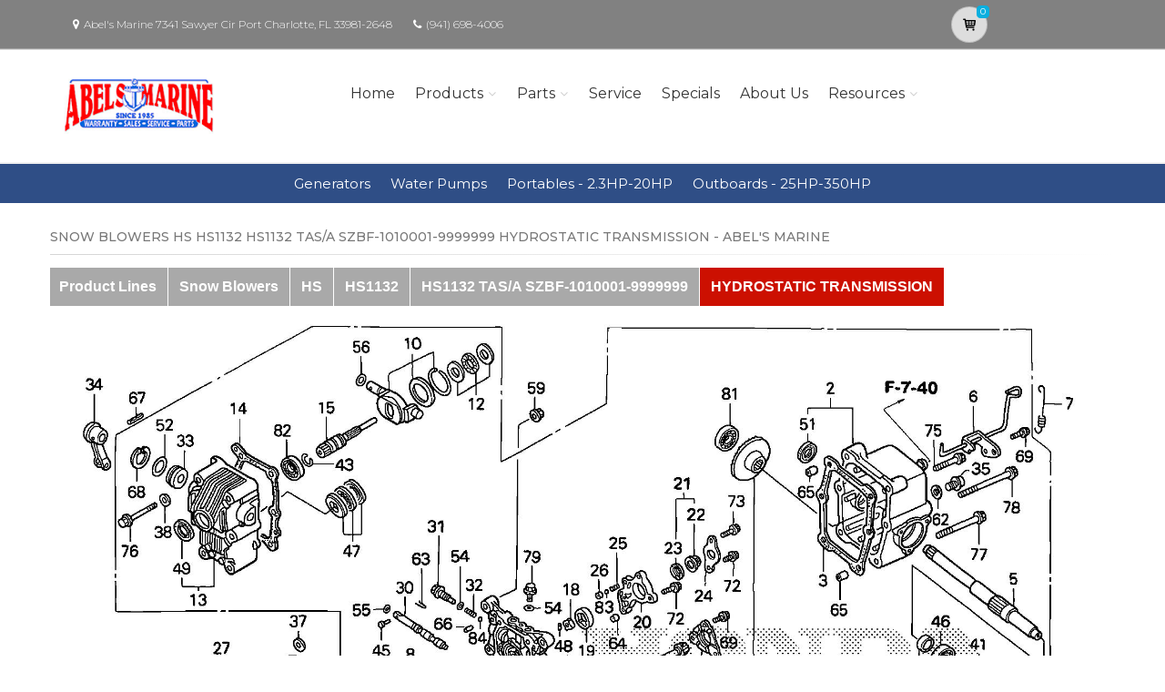

--- FILE ---
content_type: text/html; charset=utf-8
request_url: https://abelsmarine.powerdealer.honda.com/parts/powerequipment/snow-blowers/hs/HS1132/HS1132-TAS_A/V034F0700B/references
body_size: 21270
content:
<!DOCTYPE html>
<html lang="en" class="js no-touch csstransitions">
<head>

    
    <meta charset="utf-8">
    <title>Parts for Snow Blowers HS HS1132 HS1132 TAS/A SZBF-1010001-9999999 HYDROSTATIC TRANSMISSION | Abel&#39;s Marine      </title>
    <meta name="description" content="Shop Honda Power Equipment and Honda Marine in Port Charlotte, FL at Abel&amp;#39;s Marine. Generators, Lawn Mowers, Outboards and more.  Search for parts for your Honda Snow Blowers HS HS1132 HS1132 TAS/A SZBF-1010001-9999999 HYDROSTATIC TRANSMISSION">
    <meta name="keywords">
    <meta name="viewport" content="width=device-width, initial-scale=1.0">
    <link rel="canonical" href="https://abelsmarine.powerdealer.honda.com/parts/powerequipment/snow-blowers/hs/HS1132/HS1132-TAS_A/V034F0700B/references">


    <!-- Favicon and Touch Icons-->
    <link rel="apple-touch-icon" sizes="180x180" href="/assets/favicon/apple-touch-icon.png">
    <link rel="icon" type="image/png" sizes="32x32" href="/assets/favicon/favicon-32x32.png">
    <link rel="icon" type="image/png" sizes="16x16" href="/assets/favicon/favicon-16x16.png">
    <link rel="manifest" href="/assets/favicon/site.webmanifest">
    <link rel="mask-icon" color="#6366f1" href="/assets/favicon/safari-pinned-tab.svg">
    <meta name="msapplication-TileColor" content="#080032">
    <meta name="msapplication-config" content="/assets/favicon/browserconfig.xml">
    <meta name="theme-color" content="#ffffff">


    <link href='//fonts.googleapis.com/css?family=Montserrat:thin,extra-light,light,100,200,300,400,500,600,700,800'
          rel='stylesheet' type='text/css'>
    
    <link href="https://fonts.googleapis.com/css?family=Pacifico" rel="stylesheet" type="text/css">
    <link href="https://fonts.googleapis.com/css?family=PT+Serif" rel="stylesheet" type="text/css">
    <link href='https://fonts.googleapis.com/css?family=Open+Sans:400,300,300italic,400italic,600,600italic,700,700italic,800,800italic' rel='stylesheet' type='text/css'>

    <link href='/fonts/font-awesome/css/font-awesome.css' rel='stylesheet'>
    <link href='/fonts/fontello/css/fontello.css' rel='stylesheet'>
    <link rel="stylesheet" href="https://cdn.jsdelivr.net/gh/fancyapps/fancybox@3.5.7/dist/jquery.fancybox.min.css" />

    


    <script async type="text/javascript"
            src="https://apps.bazaarvoice.com/deployments/americanhonda/dsp_blue_template/production/en_US/bv.js">
    </script>

    <link href='//www.powerdealer.honda.com/content/css/bundle.min.css' rel='stylesheet'>
    <link href='//www.powerdealer.honda.com/content/css/col-skin.min.css' rel='stylesheet'>
    <link href='//www.powerdealer.honda.com/content/css/temp.css' rel='stylesheet'>
    
    

    <script src="https://js.stripe.com/v3/"></script>

    <script src="https://assets.adobedtm.com/4d2629481466/69d0baf6d3e3/launch-6e6273d3182f.min.js" async></script>


                              <script>!function(e){var n="https://s.go-mpulse.net/boomerang/";if("False"=="True")e.BOOMR_config=e.BOOMR_config||{},e.BOOMR_config.PageParams=e.BOOMR_config.PageParams||{},e.BOOMR_config.PageParams.pci=!0,n="https://s2.go-mpulse.net/boomerang/";if(window.BOOMR_API_key="MRMJY-FRFEZ-R275K-9FLXE-YXPGH",function(){function e(){if(!o){var e=document.createElement("script");e.id="boomr-scr-as",e.src=window.BOOMR.url,e.async=!0,i.parentNode.appendChild(e),o=!0}}function t(e){o=!0;var n,t,a,r,d=document,O=window;if(window.BOOMR.snippetMethod=e?"if":"i",t=function(e,n){var t=d.createElement("script");t.id=n||"boomr-if-as",t.src=window.BOOMR.url,BOOMR_lstart=(new Date).getTime(),e=e||d.body,e.appendChild(t)},!window.addEventListener&&window.attachEvent&&navigator.userAgent.match(/MSIE [67]\./))return window.BOOMR.snippetMethod="s",void t(i.parentNode,"boomr-async");a=document.createElement("IFRAME"),a.src="about:blank",a.title="",a.role="presentation",a.loading="eager",r=(a.frameElement||a).style,r.width=0,r.height=0,r.border=0,r.display="none",i.parentNode.appendChild(a);try{O=a.contentWindow,d=O.document.open()}catch(_){n=document.domain,a.src="javascript:var d=document.open();d.domain='"+n+"';void(0);",O=a.contentWindow,d=O.document.open()}if(n)d._boomrl=function(){this.domain=n,t()},d.write("<bo"+"dy onload='document._boomrl();'>");else if(O._boomrl=function(){t()},O.addEventListener)O.addEventListener("load",O._boomrl,!1);else if(O.attachEvent)O.attachEvent("onload",O._boomrl);d.close()}function a(e){window.BOOMR_onload=e&&e.timeStamp||(new Date).getTime()}if(!window.BOOMR||!window.BOOMR.version&&!window.BOOMR.snippetExecuted){window.BOOMR=window.BOOMR||{},window.BOOMR.snippetStart=(new Date).getTime(),window.BOOMR.snippetExecuted=!0,window.BOOMR.snippetVersion=12,window.BOOMR.url=n+"MRMJY-FRFEZ-R275K-9FLXE-YXPGH";var i=document.currentScript||document.getElementsByTagName("script")[0],o=!1,r=document.createElement("link");if(r.relList&&"function"==typeof r.relList.supports&&r.relList.supports("preload")&&"as"in r)window.BOOMR.snippetMethod="p",r.href=window.BOOMR.url,r.rel="preload",r.as="script",r.addEventListener("load",e),r.addEventListener("error",function(){t(!0)}),setTimeout(function(){if(!o)t(!0)},3e3),BOOMR_lstart=(new Date).getTime(),i.parentNode.appendChild(r);else t(!1);if(window.addEventListener)window.addEventListener("load",a,!1);else if(window.attachEvent)window.attachEvent("onload",a)}}(),"".length>0)if(e&&"performance"in e&&e.performance&&"function"==typeof e.performance.setResourceTimingBufferSize)e.performance.setResourceTimingBufferSize();!function(){if(BOOMR=e.BOOMR||{},BOOMR.plugins=BOOMR.plugins||{},!BOOMR.plugins.AK){var n=""=="true"?1:0,t="",a="clrvslixhuxgs2ln5bha-f-0ea7adc0f-clientnsv4-s.akamaihd.net",i="false"=="true"?2:1,o={"ak.v":"39","ak.cp":"490019","ak.ai":parseInt("317754",10),"ak.ol":"0","ak.cr":9,"ak.ipv":4,"ak.proto":"http/1.1","ak.rid":"b3bb4266","ak.r":45721,"ak.a2":n,"ak.m":"dscx","ak.n":"essl","ak.bpcip":"18.227.89.0","ak.cport":60696,"ak.gh":"23.33.25.4","ak.quicv":"","ak.tlsv":"tls1.3","ak.0rtt":"","ak.0rtt.ed":"","ak.csrc":"-","ak.acc":"bbr","ak.t":"1768810574","ak.ak":"hOBiQwZUYzCg5VSAfCLimQ==LY/qTxTyZF/oqT81YF/2BaIr+fJiOJOyv8/[base64]/tQ5Z+dIRjsA/V6/v45WWIUumEax4JqlQ/2s64M98P2WyMUaPRg8FtcpwWupXiOinOhtmtJraDLp/6TNPkPyY9TyFelQdtRlLIz0UxBmQ+ZRWPc55lKomjgay/m6KitMDA+hjY0CSh9I+BHm/wBEwX8kEvbqs1HCZ3dNwJqAGkoAXapmprckxessOHA10qKI=","ak.pv":"18","ak.dpoabenc":"","ak.tf":i};if(""!==t)o["ak.ruds"]=t;var r={i:!1,av:function(n){var t="http.initiator";if(n&&(!n[t]||"spa_hard"===n[t]))o["ak.feo"]=void 0!==e.aFeoApplied?1:0,BOOMR.addVar(o)},rv:function(){var e=["ak.bpcip","ak.cport","ak.cr","ak.csrc","ak.gh","ak.ipv","ak.m","ak.n","ak.ol","ak.proto","ak.quicv","ak.tlsv","ak.0rtt","ak.0rtt.ed","ak.r","ak.acc","ak.t","ak.tf"];BOOMR.removeVar(e)}};BOOMR.plugins.AK={akVars:o,akDNSPreFetchDomain:a,init:function(){if(!r.i){var e=BOOMR.subscribe;e("before_beacon",r.av,null,null),e("onbeacon",r.rv,null,null),r.i=!0}return this},is_complete:function(){return!0}}}}()}(window);</script></head>

<body class="">
    <script>
    var dataLayer = {};
    window.dataLayer = dataLayer;
</script>
<script>
    var identifier = 'PageLoadReady';
</script>
<div id="analytics-data" data-dataLayer="{&quot;Version&quot;:&quot;1.1&quot;,&quot;ItemName&quot;:&quot;&quot;,&quot;Compare&quot;:{&quot;default_comp_model&quot;:&quot;&quot;,&quot;comp_model&quot;:&quot;&quot;,&quot;comp_trim&quot;:&quot;&quot;,&quot;comp_year&quot;:&quot;&quot;,&quot;comp_msrp&quot;:&quot;&quot;,&quot;comp_color&quot;:&quot;&quot;,&quot;comp_brand&quot;:&quot;&quot;,&quot;comp_tile_position&quot;:&quot;&quot;},&quot;Dealer&quot;:{&quot;dealer_locator_search_type&quot;:&quot;&quot;,&quot;dealer_locator_search_term&quot;:&quot;&quot;,&quot;selected_dealer_zipcode&quot;:&quot;&quot;,&quot;selected_dealer_name&quot;:&quot;Abel&#39;s Marine&quot;,&quot;selected_dealer_address&quot;:&quot;&quot;,&quot;selected_dealer_phone_number&quot;:&quot;&quot;,&quot;dealer_vehicle_inventory_available&quot;:&quot;&quot;,&quot;dealer_category&quot;:&quot;premium&quot;,&quot;dealer_brand&quot;:&quot;honda power equipment&quot;,&quot;dealer_has_espanol&quot;:&quot;&quot;,&quot;dealer_has_schedule_service&quot;:&quot;&quot;,&quot;dealer_has_service_only&quot;:&quot;&quot;,&quot;dealer_has_tirecenter&quot;:&quot;&quot;,&quot;selected_dealer_id&quot;:&quot;313903&quot;},&quot;Integrations&quot;:{&quot;campaign_id&quot;:&quot;&quot;,&quot;ab_test_id&quot;:&quot;&quot;,&quot;adobe_analytics_visitor_id&quot;:&quot;&quot;,&quot;id_cms_component&quot;:&quot;&quot;,&quot;name_cms_component&quot;:&quot;&quot;,&quot;id_dmp&quot;:&quot;&quot;,&quot;id_dfa&quot;:&quot;&quot;,&quot;id_chat&quot;:&quot;&quot;,&quot;id_dealer_association&quot;:&quot;&quot;},&quot;Video_Metadata&quot;:{&quot;video_title&quot;:&quot;&quot;,&quot;video_milestone&quot;:&quot;&quot;,&quot;video_id&quot;:&quot;&quot;,&quot;video_action&quot;:&quot;&quot;,&quot;video_link&quot;:&quot;&quot;,&quot;video_event_duration&quot;:&quot;&quot;},&quot;Metadata&quot;:{&quot;version_dl&quot;:&quot;2022.04&quot;,&quot;version_code&quot;:&quot;&quot;,&quot;version_app_measurement&quot;:&quot;&quot;,&quot;property_name&quot;:&quot;dsp&quot;,&quot;number_of_search_results&quot;:&quot;&quot;,&quot;error_field&quot;:&quot;&quot;,&quot;error_display_message&quot;:&quot;&quot;},&quot;Event_Metadata&quot;:{&quot;tms_event&quot;:&quot;&quot;,&quot;download_title&quot;:&quot;&quot;,&quot;action_type&quot;:&quot;&quot;,&quot;action_label&quot;:&quot;&quot;,&quot;action_category&quot;:&quot;&quot;},&quot;Link_Metadata&quot;:{&quot;destination_url&quot;:&quot;&quot;,&quot;link_id&quot;:&quot;&quot;,&quot;link_text&quot;:&quot;&quot;,&quot;link_href&quot;:&quot;&quot;,&quot;link_url&quot;:&quot;&quot;,&quot;link_type&quot;:&quot;&quot;,&quot;link_button_action&quot;:&quot;&quot;,&quot;link_action&quot;:&quot;&quot;,&quot;link_container&quot;:&quot;&quot;,&quot;link_type_click&quot;:&quot;&quot;,&quot;link_input_field&quot;:&quot;&quot;,&quot;link_type_title&quot;:&quot;&quot;,&quot;link_submit_fields&quot;:&quot;&quot;},&quot;Content_Metadata&quot;:{&quot;article_name&quot;:&quot;&quot;,&quot;article_location&quot;:&quot;&quot;,&quot;article_count&quot;:&quot;&quot;,&quot;article_author&quot;:&quot;&quot;,&quot;manual_category&quot;:&quot;&quot;,&quot;manual_title&quot;:&quot;&quot;,&quot;manual_result_num&quot;:&quot;&quot;,&quot;tool_tier&quot;:&quot;&quot;,&quot;tool_state&quot;:&quot;&quot;,&quot;inv_filter&quot;:&quot;&quot;,&quot;inv_layout&quot;:&quot;&quot;,&quot;inv_selector&quot;:&quot;&quot;,&quot;filter_series_code&quot;:&quot;&quot;,&quot;filter_series_year&quot;:&quot;&quot;,&quot;list_item_index&quot;:&quot;&quot;,&quot;list_result_count&quot;:&quot;&quot;,&quot;list_layout&quot;:&quot;&quot;,&quot;com_event_name&quot;:&quot;&quot;,&quot;container_result_num&quot;:&quot;&quot;,&quot;registration_category&quot;:&quot;&quot;,&quot;registration_type&quot;:&quot;&quot;,&quot;tile_vertical_position&quot;:&quot;&quot;,&quot;tile_horizontal_position&quot;:&quot;&quot;},&quot;Model&quot;:{&quot;model_name&quot;:&quot;&quot;,&quot;model_year&quot;:&quot;&quot;,&quot;body_style&quot;:&quot;&quot;,&quot;model_trim&quot;:&quot;&quot;,&quot;listed_msrp&quot;:&quot;&quot;,&quot;selected_interior_color&quot;:&quot;&quot;,&quot;selected_exterior_color&quot;:&quot;&quot;,&quot;model_id&quot;:&quot;&quot;,&quot;model_quantity&quot;:&quot;&quot;,&quot;model_inventory_type&quot;:&quot;&quot;,&quot;model_number&quot;:&quot;&quot;,&quot;model_category&quot;:&quot;&quot;,&quot;model_brand&quot;:&quot;&quot;,&quot;model_msrp&quot;:&quot;&quot;,&quot;model_fuel_type&quot;:&quot;&quot;,&quot;model_accessories_name&quot;:&quot;&quot;,&quot;model_engine&quot;:&quot;&quot;,&quot;model_transmission&quot;:&quot;&quot;,&quot;model_bodystyle&quot;:&quot;&quot;,&quot;model_packages&quot;:&quot;&quot;,&quot;model_vin&quot;:&quot;&quot;,&quot;parts_id&quot;:&quot;&quot;,&quot;parts_name&quot;:&quot;&quot;},&quot;Offer&quot;:{&quot;offer_type&quot;:&quot;&quot;,&quot;offer_amount&quot;:&quot;&quot;,&quot;offer_name&quot;:&quot;&quot;,&quot;offer_term&quot;:&quot;&quot;,&quot;offer_date&quot;:&quot;&quot;,&quot;offer_start&quot;:&quot;&quot;,&quot;offer_expire&quot;:&quot;&quot;,&quot;offer_model&quot;:&quot;&quot;,&quot;offer_model_year&quot;:&quot;&quot;,&quot;offer_id&quot;:&quot;&quot;,&quot;current_offers_zip_code&quot;:&quot;&quot;,&quot;offer_category&quot;:&quot;&quot;,&quot;offer_rate&quot;:&quot;&quot;,&quot;offer_amt_due&quot;:&quot;&quot;,&quot;offer_cashback&quot;:&quot;&quot;},&quot;Offer_Vehicle&quot;:{&quot;offer_series_accessories_name&quot;:&quot;&quot;,&quot;offer_series_grade&quot;:&quot;&quot;,&quot;offer_series_inventory_type&quot;:&quot;&quot;,&quot;offer_series_vehicleid&quot;:&quot;&quot;,&quot;offer_series_body_style&quot;:&quot;&quot;,&quot;offer_series_category&quot;:&quot;&quot;,&quot;offer_series_color_ext&quot;:&quot;&quot;,&quot;offer_series_color_ext_code&quot;:&quot;&quot;,&quot;offer_series_color_int&quot;:&quot;&quot;,&quot;offer_series_color_int_code&quot;:&quot;&quot;,&quot;offer_series_engine&quot;:&quot;&quot;,&quot;offer_series_fuel_type&quot;:&quot;&quot;,&quot;offer_series_msrp&quot;:&quot;&quot;,&quot;offer_series_number&quot;:&quot;&quot;,&quot;offer_series_packages&quot;:&quot;&quot;,&quot;offer_series_transmission&quot;:&quot;&quot;,&quot;offer_list_filter&quot;:&quot;&quot;,&quot;offer_list_selector&quot;:&quot;&quot;},&quot;Page&quot;:{&quot;content_publish_date&quot;:&quot;&quot;,&quot;page_friendly_url&quot;:&quot;https://abelsmarine.powerdealer.honda.com/parts/powerequipment/snow-blowers/hs/hs1132/hs1132-tas_a/v034f0700b/references&quot;,&quot;full_url&quot;:&quot;https://abelsmarine.powerdealer.honda.com/parts/powerequipment/snow-blowers/hs/hs1132/hs1132-tas_a/v034f0700b/references&quot;,&quot;page_name&quot;:&quot;references&quot;,&quot;site_country_code&quot;:&quot;us&quot;,&quot;site_display_format&quot;:&quot;&quot;,&quot;site_language_code&quot;:&quot;en&quot;,&quot;site_section&quot;:&quot;parts&quot;,&quot;sub_section&quot;:&quot;references&quot;,&quot;sub_section2&quot;:&quot;&quot;,&quot;sub_section3&quot;:&quot;&quot;,&quot;site_currency&quot;:&quot;&quot;,&quot;brand_name&quot;:&quot;honda power equipment&quot;,&quot;scroll_depth&quot;:&quot;&quot;,&quot;element_position&quot;:&quot;&quot;,&quot;internal_referrer&quot;:&quot;&quot;,&quot;referrer_type&quot;:&quot;&quot;,&quot;referrer_url&quot;:&quot;&quot;,&quot;page_number&quot;:&quot;&quot;,&quot;transaction_id&quot;:&quot;&quot;,&quot;visitor_id&quot;:&quot;&quot;,&quot;hours_between_visits&quot;:&quot;&quot;,&quot;days_between_visits&quot;:&quot;&quot;,&quot;time_current_session&quot;:&quot;&quot;,&quot;scroll_percent&quot;:&quot;&quot;,&quot;orientation&quot;:&quot;&quot;,&quot;environment&quot;:&quot;PROD&quot;},&quot;Social&quot;:{&quot;social_network&quot;:&quot;&quot;,&quot;social_action&quot;:&quot;&quot;,&quot;social_login_signin&quot;:&quot;&quot;},&quot;User&quot;:{&quot;bap_interior_accessories&quot;:&quot;&quot;,&quot;bap_exterior_accessories&quot;:&quot;&quot;,&quot;internal_search_term&quot;:&quot;&quot;,&quot;internal_search_type&quot;:&quot;&quot;,&quot;external_search_keyword&quot;:&quot;&quot;,&quot;ux_phase&quot;:&quot;&quot;,&quot;bap_total_as_configured&quot;:&quot;&quot;,&quot;selected_powertrain&quot;:&quot;&quot;,&quot;selected_drivetrain&quot;:&quot;&quot;,&quot;user_zipcode&quot;:&quot;&quot;,&quot;user_has_acura&quot;:&quot;&quot;,&quot;user_has_honda&quot;:&quot;&quot;,&quot;user_has_vehicle&quot;:&quot;&quot;,&quot;user_vehicles_count&quot;:&quot;&quot;,&quot;user_customer_id&quot;:&quot;&quot;,&quot;user_logged_status&quot;:&quot;&quot;,&quot;user_role&quot;:&quot;&quot;,&quot;user_status_type&quot;:&quot;&quot;,&quot;user_contact_preference&quot;:&quot;&quot;,&quot;user_city&quot;:&quot;&quot;,&quot;user_state&quot;:&quot;&quot;,&quot;user_preferred_time&quot;:&quot;&quot;,&quot;user_preferred_date&quot;:&quot;&quot;,&quot;pe_buy_lease&quot;:&quot;&quot;,&quot;pe_credit_score&quot;:&quot;&quot;,&quot;pe_apr_term&quot;:&quot;&quot;,&quot;pe_down_payment&quot;:&quot;&quot;,&quot;pe_trade_in_value&quot;:&quot;&quot;},&quot;Active_Series&quot;:{&quot;active_series_code&quot;:&quot;&quot;,&quot;active_series_has_vin&quot;:&quot;&quot;,&quot;active_series_has_vin_info&quot;:&quot;&quot;,&quot;active_series_mileage&quot;:&quot;&quot;,&quot;active_series_year&quot;:&quot;&quot;},&quot;Global&quot;:{&quot;zipcode&quot;:&quot;&quot;,&quot;error_type&quot;:&quot;&quot;,&quot;breakpoint&quot;:&quot;&quot;,&quot;device_type&quot;:&quot;&quot;,&quot;daa_code&quot;:&quot;&quot;,&quot;language&quot;:&quot;&quot;,&quot;page_personalization&quot;:&quot;&quot;,&quot;tool_name&quot;:&quot;&quot;,&quot;link_page&quot;:&quot;&quot;,&quot;generic_link_page&quot;:&quot;&quot;,&quot;generic_link_section&quot;:&quot;&quot;,&quot;generic_link_subsection&quot;:&quot;&quot;,&quot;linkname&quot;:&quot;&quot;,&quot;generic_site_section&quot;:&quot;&quot;,&quot;generic_subsection&quot;:&quot;&quot;,&quot;generic_content_section&quot;:&quot;&quot;,&quot;generic_page_name&quot;:&quot;&quot;,&quot;generic_linkname&quot;:&quot;&quot;,&quot;channel&quot;:&quot;&quot;,&quot;site_section_subsection&quot;:&quot;&quot;}}"></div> 
<script type="text/javascript">


    var element = document.getElementById("analytics-data").getAttribute("data-dataLayer");
    if (element) {
        dataLayer = JSON.parse(element);

        dataLayer.Page.site_display_format = getFormat();
        dataLayer.Page.internal_referrer = getInternalReferrerUrl();
        dataLayer.Page.referrer_type = getReferrerType();
        dataLayer.Page.referrer_url = getReferrerUrl();
        dataLayer.Global.breakpoint = window.innerWidth;

        window.dataLayer = dataLayer;
        console.log("dataLayer loaded");
    }



    if (!Array.prototype.find) {
        Object.defineProperty(Array.prototype, 'find', {
            value: function (predicate) {
                if (!this) {
                    throw TypeError('"this" is null or not defined');
                }
                var o = Object(this);
                var len = o.length >>> 0;
                if (typeof predicate !== 'function') {
                    throw TypeError('predicate must be a function');
                }
                var thisArg = arguments[1];
                var k = 0;
                while (k < len) {
                    var kValue = o[k];
                    if (predicate.call(thisArg, kValue, k, o)) {
                        return kValue;
                    }
                    k++;
                }
                return undefined;
            },
            configurable: true,
            writable: true
        });
    }

    function getActionLabel($this) {

        var action_label = $this.data('analytics-action-label');
        if (!action_label || action_label === '')
            action_label = $this.attr('title');
        if (!action_label || action_label === '')
            action_label = $this.text();

        return action_label.replace(" (opens new window)", "").replace("/(\r\n|\n|\r)/gm", "").trim();
    }

    function getFormat() {
        var width = window.innerWidth;
        var format = 'mobile';
        if (width > 1024) {
            format = 'desktop';
        }
        else if (width > 768) {
            format = 'tablet';
        }
        return format;
    }
    function getBreakpoint() {
        var width = window.innerWidth;
        var format = 'small';
        if (width > 1280) {
            format = 'large';
        }
        else if (width > 1024) {
            format = 'medium';
        }
        return format;
    }
    function getScrollDepth() {

        var pageLen = $(document).height();
        var scrollPos = window.pageYOffset;
        try {
            return Math.round((scrollPos / pageLen) * 100) + '%';
        }
        catch (e) {
            console.error(e);
        }
        return scrollPos;
    }

    function matchesAnyFromArray(matcher, arr) {
        return arr.find(str => matcher.toLowerCase().includes(str.toLowerCase()));
    }

    function getReferrerType() {
        if (!document.referrer) return 'typed/bookmarked';

        var searchEngines = ['google', 'search.yahoo', 'bing', 'duckduckgo'];
        var socialNetworks = ['facebook', 't.co', 'twitter'];

        function getExternalReferrerType() {
            var referrer = document.referrer;
            if (matchesAnyFromArray(referrer, searchEngines)) return 'search_engines';
            if (matchesAnyFromArray(referrer, socialNetworks)) return 'social_networks';
            return 'external';
        };

        return document.referrer.startsWith(window.location.origin)
            ? 'internal'
            : getExternalReferrerType();
    };

    function getInternalReferrerUrl() {
        return document.referrer && document.referrer.startsWith(window.location.origin)
            ? document.referrer
            : '';
    }

    function getReferrerUrl() {
        return document.referrer.includes('t.co')
            ? 'https://www.twitter.com/'
            : document.referrer || '';
    }
    function getModelId() {
        var $md = $('#model-detail');
        if ($md.length) {
            return $md.data("analytics-modelid");
        }
        return "";
    }

    function setDataLayer() {
        resetDataLayer();
        window.dataLayer.Global.breakpoint = getBreakpoint();
        window.dataLayer.Model.model_id = getModelId();
        window.dataLayer.Page.site_display_format = getFormat();
        window.dataLayer.Page.scroll_depth = getScrollDepth();
    }
    function resetDataLayer() {
        dataLayer.Event_Metadata = {
            action_category: "",
            action_label: "",
            action_link: "",
            action_type: "",
            download_title: "",
            tms_event: "",
        }
        window.dataLayer = dataLayer;
    }
//function getDeviceType() {
//    var browserInfo = window.detect();
//    var browserName = browserInfo.name.charAt(0).toUpperCase() + browserInfo.name.slice(1);
//    return browserName + '|' + browserName + ' Version ' + browserInfo.version + '|' + browserInfo.os;
//}
</script>


    <!--raqform -->
<style>

    .validation-summary-errors {
        color: Red;
    }

        .validation-summary-errors li {
            display: block !important;
            float: none !important;
        }

    label.error {
        margin-left: 10px;
        width: auto;
        display: inline;
        color: red;
        font-style: italic;
        text-transform: none;
    }

    div.error {
        /*display: none;*/
    }

    input.error, select.error, .input-validation-error {
        border: 1px dotted red;
    }

    div.error li {
        display: block !important;
        float: none !important;
    }
</style>
<div id="raq-dl" style="display: none;width:100%; max-width:80%;">
    <div class="row">
        <div class="col-sm-12">
            <h1>Request a Quote</h1>

            <a id="model-select-btn" style="display:none" href="javascript:;">Select different model</a>

            <hr />
        </div>

        <div class="col-md-4 col-sm-12">
            <div id="model">
                <h2 id="modelName" class="text-center" style="margin-bottom:10px"></h2>
                <img id="model-image" src="" />
            </div>
            <div id="helmsprodlines" style="display:none">
                <p class="text-center">Please select a product line</p>
                        <p><a href="javascript:;" class="btn btn-block btn-primary raq-pl-btn" data-modelid="" data-siteident="175" data-productline="OE">Portables - 2.3HP-20HP</a></p>
                        <p><a href="javascript:;" class="btn btn-block btn-primary raq-pl-btn" data-modelid="" data-siteident="175" data-productline="ME">Outboards - 25HP-350HP</a></p>
            </div>
            <div id="helmsmodelgroups" style="display:none"></div>
            <div id="helmsmodels" style="display:none"></div>
        </div>
        <div class="col-md-8 col-sm-12">
            <div class="dealerinfo col-md-12 col-sm-12" style="font-size:16px;">
                <span id="raq-dealername"></span><br />
                <span id="raq-address"></span><br />
                <span id="raq-city"></span>,&nbsp;<span id="raq-state"></span>&nbsp;<span id="raq-zip"></span>
                <span id="raq-phone"></span><br />
                <span id="raq-email"></span>
            </div>
            <hr />
            <form id="raq-form">
                <div class="col-md-12">
                    <h2>How may we contact you?</h2>
                </div>
                <div class="col-md-12">
                    <div class="form-group col-md-6 col-sm-12">
                        <label class="control-label required" for="FirstName">First Name</label>
                        <input type="text" id="FirstName" name="FirstName" class="form-control" placeholder="First Name" required />
                    </div>
                    <div class="form-group col-md-6 col-sm-12">
                        <label class="control-label required" for="LastName">Last Name</label>
                        <input type="text" id="LastName" name="LastName" class="form-control" placeholder="Last Name" required />
                    </div>
                </div>
                <div class="col-md-12">
                    <div class="form-group col-sm-12">
                        <label class="control-label required" for="Email">Email</label>
                        <input type="text" id="Email" name="Email" class="form-control" placeholder="Email" required />
                    </div>
                </div>
                <div class="col-md-12">
                    <div class="form-group  col-md-6 col-sm-12">
                        <label class="control-label required" for="Phone">Phone</label>
                        <input type="text" id="Phone" name="Phone" class="form-control" placeholder="Phone" required />
                    </div>
                    <div class="form-group  col-md-6 col-sm-12">
                        <label class="control-label required" for="ZipCode">Zip Code</label>
                        <input type="text" id="ZipCode" name="ZipCode" class="form-control" placeholder="Zip Code" required />
                    </div>
                </div>
                <div class="col-md-12">
                    <div class="form-group">
                        <div class="col-sm-12">
                            <div class="checkbox">
                                <label>
                                    <input id="agree" type="checkbox">* By checking this box, I agree to: (1) receive recurring automated marketing and non-marketing calls, texts, and emails from
                                    American Honda Motor Co., Inc. and participating Honda and Acura dealers at any phone numbers and email addresses provided above
                                    (consent not required to make a purchase, msg & data rates apply, reply STOP to opt-out of texts or HELP for help); (2) the <a href="https://www.honda.com/privacy/sms-terms.pdf" target="_blank" class="anchor-link">SMS Terms</a>
                                    (including arbitration provision); and (3) the <a href="https://www.honda.com/privacy/privacy-policy.pdf" target="_blank" class="anchor-link">Privacy Policy</a> (which describes how Honda collects and uses personal information and any
                                    privacy rights I may have).

                                    
                                </label>
                            </div>
                        </div>
                    </div>
                </div>
                <div class="col-md-12">
                    <div class="form-group">
                        <p class="mb-0 text-right">
                            <input id="btnRaq" type="button" class="btn btn-primary" value="Submit" disabled />
                            <input data-fancybox-close type="button" class="btn btn-primary" value="Cancel" />
                            <input id="dealerno" type="hidden" value="" name="dealerno" required />
                            <input id="modelid" type="hidden" value="" name="modelid" required />
                            <input id="productline" type="hidden" value="" name="productline" required />
                            <input id="imageUrl" type="hidden" value="" name="imageUrl" required />
                        </p>
                    </div>
                    <div id="errorContainer" class="form-row raq error">
                        <ul></ul>
                    </div>
                </div>
            </form>
        </div>

    </div>
</div>
<div id="raq-thank-you" style="display: none;">
    <div class="row">
        <div class="col-sm-12">
            <h1>Thank you</h1>
            <p>Your request has been submitted!</p>
        </div>
        <div class="col-md-12">
            <div class="form-group">
                <p class="mb-0 text-right">
                    <input data-fancybox-close type="button" class="btn btn-primary" value="Close" />
                </p>
            </div>
            <div class="form-row error">
                <ul></ul>
            </div>
        </div>
    </div>
</div>
<!--end raqform-->

    


    

    <div class="scrollToTop circle">
        <i class="icon-up-open-big"></i>
    </div>

    

<div class="header-container">

    <!-- header-top start -->
    <!-- classes:  -->
    <!-- "dark": dark version of header top e.g. class="header-top dark" -->
    <!-- "colored": colored version of header top e.g. class="header-top colored" -->
    <!-- ================ -->
    <div class="header-top dark ">
        <div class="container">
            <div class="row">
                
                <!-- Theme Colors -->
                
                <div class="col-xs-3 col-sm-6 col-md-10 topaddress">
                    <!-- header-top-first start -->
                    <!-- ================ -->
                    <div class="header-top-first clearfix">

                        <ul class="list-inline hidden-sm hidden-xs">
                            <li><i class="fa fa-map-marker pr-5 pl-10"></i>Abel&#39;s Marine       7341 Sawyer Cir  Port Charlotte, FL 33981-2648</li>

                            <li><i class="fa fa-phone pr-5 pl-10"></i><a style="color: white" href='tel:(941) 698-4006'>(941) 698-4006</a></li>
                        </ul>
                    </div>
                    <!-- header-top-first end -->
                </div>
                <div class="col-xs-2 col-centered">

                    <!-- Cart Button -->
                    <!-- ================ -->
                        <div class="header-dropdown-buttons">
                            <div class="btn-group ">
                                <a href="//abelsmarine.powerdealer.honda.com/shopping-cart" id="btnShoppingCart" type="button" class="btn shopping-cart" data-cartid="df5e85fd-307d-4414-8f41-b2e04161237f" data-url="//abelsmarine.powerdealer.honda.com/shopping-cart">
                                    <i class="icon-basket-1"></i>
                                    <span id="cart-count" class="cart-count default-bg" data-cartid="df5e85fd-307d-4414-8f41-b2e04161237f">0</span>
                                </a>
                            </div>
                        </div>
                    <!-- Cart Button end -->
                </div>
            </div>
        </div>
    </div>
    <!-- header-top end -->
    <!-- header start -->
    <!-- classes:  -->
    <!-- "fixed": enables fixed navigation mode (sticky menu) e.g. class="header fixed clearfix" -->
    <!-- "dark": dark version of header e.g. class="header dark clearfix" -->
    <!-- "full-width": mandatory class for the full-width menu layout -->
    <!-- "centered": mandatory class for the centered logo layout -->
    <!-- ================ -->
    <header class="header fixed clearfix">

        <div class="container">
            <!-- header start -->

            <div class="row g-pb-10 g-pt-10">
                <div class="col-lg-2 desktop-only">
                    <!-- header-left start -->
                    <!-- ================ -->
                    <!-- logo -->
                        <div class="logo">
                            <a href="/" class="container">
                                <img id="logo_img" class="img-responsive" style="display: flex; align-items: center;" src="//assets.powerequipment.honda.com/assets/dealer_logos/313903_logo.png" alt="Abel&#39;s Marine      ">
                            </a>
                        </div>


                </div>

                <div class="col-lg-8">

                    <!-- header-right start -->
                    <!-- ================ -->
                    <div class="navcenter">

                        <!-- main-navigation start -->
                        <!-- classes: -->
                        <!-- "onclick": Makes the dropdowns open on click, this the default bootstrap behavior e.g. class="main-navigation onclick" -->
                        <!-- "animated": Enables animations on dropdowns opening e.g. class="main-navigation animated" -->
                        <!-- "with-dropdown-buttons": Mandatory class that adds extra space, to the main navigation, for the search and cart dropdowns -->
                        <!-- ================ -->
                        <div class="main-navigation animated with-dropdown-buttons pull-right">

                            <!-- navbar start -->
                            <!-- ================ -->
                            <nav class="navbar navbar-default" role="navigation">
                                <div class="container-fluid">

                                    <!-- Toggle get grouped for better mobile display -->
                                    <div class="navbar-header">
                                        <button type="button" class="navbar-toggle" data-toggle="collapse" data-target="#navbar-collapse-1">
                                            <span class="sr-only">Toggle navigation</span>
                                            <span class="icon-bar"></span>
                                            <span class="icon-bar"></span>
                                            <span class="icon-bar"></span>
                                        </button>

                                    </div>

                                    <!-- Collect the nav links, forms, and other content for toggling -->

                                    <div class="collapse navbar-collapse" id="navbar-collapse-1">
                                        <!-- main-menu -->
                                        <ul class="nav navbar-nav ">

                                            <!-- mega-menu start -->
                                            <li class="mega-menu">
                                                <a href="//abelsmarine.powerdealer.honda.com/">Home</a>

                                            </li>
                                            <li class="dropdown ">
                                                <a class="dropdown-toggle" data-toggle="dropdown" href="#">Products</a>
                                                <ul class="dropdown-menu">
                                                        <li><a href="//abelsmarine.powerdealer.honda.com/products/generators">Generators</a></li>
                                                        <li><a href="//abelsmarine.powerdealer.honda.com/products/pumps">Water Pumps</a></li>
                                                        <li><a href="//abelsmarine.powerdealer.honda.com/products/portables">Portables - 2.3HP-20HP</a></li>
                                                        <li><a href="//abelsmarine.powerdealer.honda.com/products/outboards">Outboards - 25HP-350HP</a></li>

                                                    <li><a href="/registration">Product Registration</a></li>
                                                </ul>
                                            </li>
                                                <li class="dropdown ">
                                                    <a class="dropdown-toggle" data-toggle="dropdown" href="#">Parts</a>
                                                    <ul class="dropdown-menu">

                                                        


                                                            <li><a href="/parts/powerequipment">Power Equipment Parts</a></li>
                                                                                                                    <li><a href="/parts/marine">Marine Parts</a></li>
                                                                                                            </ul>
                                                </li>

                                            <li class="mega-menu">
                                                <a href="//abelsmarine.powerdealer.honda.com/service">Service</a>

                                            </li>
                                            <li class="mega-menu">
                                                <a href="//abelsmarine.powerdealer.honda.com/promotions">Specials</a>

                                            </li>
                                            <li class="mega-menu">
                                                <a href="//abelsmarine.powerdealer.honda.com/company/about">About Us</a>

                                            </li>

                                            <li class="dropdown ">
                                                <a class="dropdown-toggle" data-toggle="dropdown" href="#">Resources</a>
                                                <ul class="dropdown-menu">
                                                    <li><a href="//abelsmarine.powerdealer.honda.com/articles">Useful Information</a></li>
                                                    <li><a href="//abelsmarine.powerdealer.honda.com/company/contact">Contact</a></li>

                                                </ul>
                                            </li>


                                            <!-- mega-menu end -->

                                        </ul>
                                        <!-- main-menu end -->
                                        <!-- header dropdown buttons -->
                                        <!-- header dropdown buttons end-->

                                    </div>


                                </div>
                            </nav>
                            <!-- navbar end -->

                        </div>
                        <!-- main-navigation end -->
                    </div>
                    <!-- header-right end -->

                </div>
                <div class="col-lg-2 logo desktop-only">
                        <img class="img-responsive" style="margin: 0 auto" src="/content/images/hmhe.jpg" alt="">
                                                        </div>



            </div>
            <!-- header end -->

        </div>

    </header>
</div>

<div class="hondasubmenu desktop-only">
    <ul>
            <li>
                <!--
                    Name: Generators     
                    ProductLineCd; GG
                    SortOrder: 10
                    Url: /products/generators
                -->
                <a href="//abelsmarine.powerdealer.honda.com/products/generators">Generators</a>
            </li>
            <li>
                <!--
                    Name: Water Pumps     
                    ProductLineCd; WP
                    SortOrder: 30
                    Url: /products/pumps
                -->
                <a href="//abelsmarine.powerdealer.honda.com/products/pumps">Water Pumps</a>
            </li>
            <li>
                <!--
                    Name: Portables - 2.3HP-20HP     
                    ProductLineCd; OE
                    SortOrder: 70
                    Url: /products/portables
                -->
                <a href="//abelsmarine.powerdealer.honda.com/products/portables">Portables - 2.3HP-20HP</a>
            </li>
            <li>
                <!--
                    Name: Outboards - 25HP-350HP     
                    ProductLineCd; ME
                    SortOrder: 80
                    Url: /products/outboards
                -->
                <a href="//abelsmarine.powerdealer.honda.com/products/outboards">Outboards - 25HP-350HP</a>
            </li>
        

    </ul>
</div>


<section class="main-container">
    <section class="section">
        <div class="container">
            <div class="row">
                    <h1 class="h5">Snow Blowers HS HS1132 HS1132 TAS/A SZBF-1010001-9999999 HYDROSTATIC TRANSMISSION - Abel&#39;s Marine      </h1>
    <div class="separator-main separator-2"></div>


                
    <ol class="breadcrumb">
                <li><a class="u-link-v5 g-color-main" href="/parts/powerequipment/product-lines">Product Lines</a></li> 
                <li><a class="u-link-v5 g-color-main" href="/parts/powerequipment/snow-blowers/series">Snow Blowers</a></li> 
                <li><a class="u-link-v5 g-color-main" href="/parts/powerequipment/snow-blowers/hs/models">HS</a></li> 
                <li><a class="u-link-v5 g-color-main" href="/parts/powerequipment/snow-blowers/hs/HS1132/serialnumbers">HS1132</a></li> 
                <li><a class="u-link-v5 g-color-main" href="/parts/powerequipment/snow-blowers/hs/HS1132/HS1132-TAS_A/illustrations">HS1132 TAS/A SZBF-1010001-9999999</a></li> 
                <li><a class="u-link-v5 g-color-main" href="#!">HYDROSTATIC TRANSMISSION</a></li>
    </ol>



<form action="/parts/powerequipment/snow-blowers/hs/hs1132/hs1132-tas_a/v034f0700b/references" id="__AjaxAntiForgeryForm" method="post"><input name="__RequestVerificationToken" type="hidden" value="6rguMDkBq9kbbqGR8iPywKQOxtL1L-kzgFFMgd7IEcr6tpyKZ5mdl0ccXweAMivKpRptkhnKBCFC9o0WpRZKfb0uxS01" /></form>
                <section id="illustration-references" class="container g-py-10">
                    <div class="text-center  g-mb-50">
                        <div class="illustration-container">
                            <img id="illustration" class="illustration" src="/parts/diagrams/14V030E1/V034F0700B/honda-snow blowers-hs1132-hydrostatic-transmission.jpg" width="100%" />
                        </div>


                    </div>
                    <div class="separator-2 separator-main"></div>
                    <div class="row g-line-height-2">
                        <div class="col-lg-12">
                            <p>
                                <a data-target="#prop65" data-toggle="modal" class="text-info"
                                   title="California Prop 65 Information">WARNING:  California Prop 65 Information</a>
                            </p>
                        </div>
                    </div>
                    <div class="separator-2 separator-main"></div>

                    <div class="row g-line-height-2">
                        <div class="col-lg-1">
                            <strong class="titlemobileoff">Ref No</strong>
                        </div>
                        <div class="col-lg-2">
                            <strong class="titlemobileoff">Part Number</strong>
                        </div>
                        <div class="col-lg-3">
                            <strong class="titlemobileoff">Description</strong>
                        </div>
                        <div class="col-lg-2">
                            <strong class="titlemobileoff">Serial Range</strong>
                        </div>

                        <div class="col-lg-1">
                            <strong class="titlemobileoff">Qty</strong>

                        </div>
                        <div class="col-lg-1">
                            <strong class="titlemobileoff">Price</strong>
                        </div>
                        <div class="col-lg-12">
                            <hr class="g-my-20">
                        </div>
                    </div>
                        <div class="row g-line-height-2">
                            <div class="col-lg-1">
                                <strong class="titlemobile">Ref No<br></strong>1
                            </div>
                            <div class="col-lg-2">
                                <strong class="titlemobile">Part Number<br></strong> 20001-VD6-859
                            </div>
                            <div class="col-lg-3">
                                <strong class="titlemobile">Description<br></strong> TRANSMISSION ASSY.
                            </div>
                            <div class="col-lg-2">
                                <strong class="titlemobile">Serial Range<br></strong>  1022796 - 9999999
                            </div>
                            <div class="col-lg-1">
                                    <strong class="titlemobile">Qty<br></strong> <input type="text" id="SelectedQty_1" value="1" maxlength="3" size="3" />
                            </div>
                            <div class="col-lg-1">
                                    <strong class="titlemobile">Price<br></strong> $848.65                            </div>
                            <div class="col-lg-2">
                                    <button class="btn btn-primary add-part-to-cart pull-right" data-cartid="df5e85fd-307d-4414-8f41-b2e04161237f" data-modelname="20001-VD6-859" data-sku="20001-VD6-859" data-skutype="part" data-price="848.65" data-img="/content/images/hpe.jpg" data-priceformatted="$848.65" data-weight="26.65" data-description="TRANSMISSION ASSY." data-illustrationrefno="1">Add To Cart</button>
                            </div>
                            <div class="col-lg-12">
                                <hr class="g-my-20">
                            </div>
                        </div>
                        <div class="row g-line-height-2">
                            <div class="col-lg-1">
                                <strong class="titlemobile">Ref No<br></strong>2
                            </div>
                            <div class="col-lg-2">
                                <strong class="titlemobile">Part Number<br></strong> 21210-VD6-854
                            </div>
                            <div class="col-lg-3">
                                <strong class="titlemobile">Description<br></strong> CASE, RR. TRANSMISSION
                            </div>
                            <div class="col-lg-2">
                                <strong class="titlemobile">Serial Range<br></strong>  1022796 - 9999999
                            </div>
                            <div class="col-lg-1">
                                    <strong class="titlemobile">Qty<br></strong> <input type="text" id="SelectedQty_2" value="1" maxlength="3" size="3" />
                            </div>
                            <div class="col-lg-1">
                                    <strong class="titlemobile">Price<br></strong> $138.78                            </div>
                            <div class="col-lg-2">
                                    <button class="btn btn-primary add-part-to-cart pull-right" data-cartid="df5e85fd-307d-4414-8f41-b2e04161237f" data-modelname="21210-VD6-854" data-sku="21210-VD6-854" data-skutype="part" data-price="138.78" data-img="/content/images/hpe.jpg" data-priceformatted="$138.78" data-weight="2.91" data-description="CASE, RR. TRANSMISSION" data-illustrationrefno="2">Add To Cart</button>
                            </div>
                            <div class="col-lg-12">
                                <hr class="g-my-20">
                            </div>
                        </div>
                        <div class="row g-line-height-2">
                            <div class="col-lg-1">
                                <strong class="titlemobile">Ref No<br></strong>3
                            </div>
                            <div class="col-lg-2">
                                <strong class="titlemobile">Part Number<br></strong> 21215-VD6-851
                            </div>
                            <div class="col-lg-3">
                                <strong class="titlemobile">Description<br></strong> GASKET, RR. TRANSMISSION CASE
                            </div>
                            <div class="col-lg-2">
                                <strong class="titlemobile">Serial Range<br></strong>  1000001 - 9999999
                            </div>
                            <div class="col-lg-1">
                                    <strong class="titlemobile">Qty<br></strong> <input type="text" id="SelectedQty_3" value="1" maxlength="3" size="3" />
                            </div>
                            <div class="col-lg-1">
                                    <strong class="titlemobile">Price<br></strong> $14.84                            </div>
                            <div class="col-lg-2">
                                    <button class="btn btn-primary add-part-to-cart pull-right" data-cartid="df5e85fd-307d-4414-8f41-b2e04161237f" data-modelname="21215-VD6-851" data-sku="21215-VD6-851" data-skutype="part" data-price="14.84" data-img="/content/images/hpe.jpg" data-priceformatted="$14.84" data-weight="0.13" data-description="GASKET, RR. TRANSMISSION CASE" data-illustrationrefno="3">Add To Cart</button>
                            </div>
                            <div class="col-lg-12">
                                <hr class="g-my-20">
                            </div>
                        </div>
                        <div class="row g-line-height-2">
                            <div class="col-lg-1">
                                <strong class="titlemobile">Ref No<br></strong>4
                            </div>
                            <div class="col-lg-2">
                                <strong class="titlemobile">Part Number<br></strong> 21225-VD6-853
                            </div>
                            <div class="col-lg-3">
                                <strong class="titlemobile">Description<br></strong> HOLDER, OIL SEAL
                            </div>
                            <div class="col-lg-2">
                                <strong class="titlemobile">Serial Range<br></strong>  1000001 - 9999999
                            </div>
                            <div class="col-lg-1">
                                    <strong class="titlemobile">Qty<br></strong> <input type="text" id="SelectedQty_4" value="1" maxlength="3" size="3" />
                            </div>
                            <div class="col-lg-1">
                                    <strong class="titlemobile">Price<br></strong> $57.42                            </div>
                            <div class="col-lg-2">
                                    <button class="btn btn-primary add-part-to-cart pull-right" data-cartid="df5e85fd-307d-4414-8f41-b2e04161237f" data-modelname="21225-VD6-853" data-sku="21225-VD6-853" data-skutype="part" data-price="57.42" data-img="/content/images/hpe.jpg" data-priceformatted="$57.42" data-weight="0.18" data-description="HOLDER, OIL SEAL" data-illustrationrefno="4">Add To Cart</button>
                            </div>
                            <div class="col-lg-12">
                                <hr class="g-my-20">
                            </div>
                        </div>
                        <div class="row g-line-height-2">
                            <div class="col-lg-1">
                                <strong class="titlemobile">Ref No<br></strong>5
                            </div>
                            <div class="col-lg-2">
                                <strong class="titlemobile">Part Number<br></strong> 23236-VD6-853
                            </div>
                            <div class="col-lg-3">
                                <strong class="titlemobile">Description<br></strong> SHAFT, CROSS
                            </div>
                            <div class="col-lg-2">
                                <strong class="titlemobile">Serial Range<br></strong>  1000001 - 9999999
                            </div>
                            <div class="col-lg-1">
                                    <strong class="titlemobile">Qty<br></strong> <input type="text" id="SelectedQty_5" value="1" maxlength="3" size="3" />
                            </div>
                            <div class="col-lg-1">
                                    <strong class="titlemobile">Price<br></strong> $137.22                            </div>
                            <div class="col-lg-2">
                                    <button class="btn btn-primary add-part-to-cart pull-right" data-cartid="df5e85fd-307d-4414-8f41-b2e04161237f" data-modelname="23236-VD6-853" data-sku="23236-VD6-853" data-skutype="part" data-price="137.22" data-img="/content/images/hpe.jpg" data-priceformatted="$137.22" data-weight="1.83" data-description="SHAFT, CROSS" data-illustrationrefno="5">Add To Cart</button>
                            </div>
                            <div class="col-lg-12">
                                <hr class="g-my-20">
                            </div>
                        </div>
                        <div class="row g-line-height-2">
                            <div class="col-lg-1">
                                <strong class="titlemobile">Ref No<br></strong>6
                            </div>
                            <div class="col-lg-2">
                                <strong class="titlemobile">Part Number<br></strong> 24176-VD6-852
                            </div>
                            <div class="col-lg-3">
                                <strong class="titlemobile">Description<br></strong> ARM, NEUTRAL VALVE
                            </div>
                            <div class="col-lg-2">
                                <strong class="titlemobile">Serial Range<br></strong>  1000001 - 9999999
                            </div>
                            <div class="col-lg-1">
                                    <strong class="titlemobile">Qty<br></strong> <input type="text" id="SelectedQty_6" value="1" maxlength="3" size="3" />
                            </div>
                            <div class="col-lg-1">
                                    <strong class="titlemobile">Price<br></strong> $17.70                            </div>
                            <div class="col-lg-2">
                                    <button class="btn btn-primary add-part-to-cart pull-right" data-cartid="df5e85fd-307d-4414-8f41-b2e04161237f" data-modelname="24176-VD6-852" data-sku="24176-VD6-852" data-skutype="part" data-price="17.70" data-img="/content/images/hpe.jpg" data-priceformatted="$17.70" data-weight="0.40" data-description="ARM, NEUTRAL VALVE" data-illustrationrefno="6">Add To Cart</button>
                            </div>
                            <div class="col-lg-12">
                                <hr class="g-my-20">
                            </div>
                        </div>
                        <div class="row g-line-height-2">
                            <div class="col-lg-1">
                                <strong class="titlemobile">Ref No<br></strong>7
                            </div>
                            <div class="col-lg-2">
                                <strong class="titlemobile">Part Number<br></strong> 24178-VD6-851
                            </div>
                            <div class="col-lg-3">
                                <strong class="titlemobile">Description<br></strong> SPRING, NEUTRAL VALVE
                            </div>
                            <div class="col-lg-2">
                                <strong class="titlemobile">Serial Range<br></strong>  1000001 - 9999999
                            </div>
                            <div class="col-lg-1">
                                    <strong class="titlemobile">Qty<br></strong> <input type="text" id="SelectedQty_7" value="1" maxlength="3" size="3" />
                            </div>
                            <div class="col-lg-1">
                                    <strong class="titlemobile">Price<br></strong> $4.14                            </div>
                            <div class="col-lg-2">
                                    <button class="btn btn-primary add-part-to-cart pull-right" data-cartid="df5e85fd-307d-4414-8f41-b2e04161237f" data-modelname="24178-VD6-851" data-sku="24178-VD6-851" data-skutype="part" data-price="4.14" data-img="/content/images/hpe.jpg" data-priceformatted="$4.14" data-weight="0.02" data-description="SPRING, NEUTRAL VALVE" data-illustrationrefno="7">Add To Cart</button>
                            </div>
                            <div class="col-lg-12">
                                <hr class="g-my-20">
                            </div>
                        </div>
                        <div class="row g-line-height-2">
                            <div class="col-lg-1">
                                <strong class="titlemobile">Ref No<br></strong>8
                            </div>
                            <div class="col-lg-2">
                                <strong class="titlemobile">Part Number<br></strong> 25010-VD6-851
                            </div>
                            <div class="col-lg-3">
                                <strong class="titlemobile">Description<br></strong> PLATE SET, PUMP CYLINDER
                            </div>
                            <div class="col-lg-2">
                                <strong class="titlemobile">Serial Range<br></strong>  1000001 - 9999999
                            </div>
                            <div class="col-lg-1">
                                    <strong class="titlemobile">Qty<br></strong> <input type="text" id="SelectedQty_8" value="1" maxlength="3" size="3" />
                            </div>
                            <div class="col-lg-1">
                                    <strong class="titlemobile">Price<br></strong> $82.06                            </div>
                            <div class="col-lg-2">
                                    <button class="btn btn-primary add-part-to-cart pull-right" data-cartid="df5e85fd-307d-4414-8f41-b2e04161237f" data-modelname="25010-VD6-851" data-sku="25010-VD6-851" data-skutype="part" data-price="82.06" data-img="/content/images/hpe.jpg" data-priceformatted="$82.06" data-weight="0.90" data-description="PLATE SET, PUMP CYLINDER" data-illustrationrefno="8">Add To Cart</button>
                            </div>
                            <div class="col-lg-12">
                                <hr class="g-my-20">
                            </div>
                        </div>
                        <div class="row g-line-height-2">
                            <div class="col-lg-1">
                                <strong class="titlemobile">Ref No<br></strong>9
                            </div>
                            <div class="col-lg-2">
                                <strong class="titlemobile">Part Number<br></strong> 25011-VD6-851
                            </div>
                            <div class="col-lg-3">
                                <strong class="titlemobile">Description<br></strong> PLATE SET, MOTOR CYLINDER
                            </div>
                            <div class="col-lg-2">
                                <strong class="titlemobile">Serial Range<br></strong>  1000001 - 9999999
                            </div>
                            <div class="col-lg-1">
                                    <strong class="titlemobile">Qty<br></strong> <input type="text" id="SelectedQty_9" value="1" maxlength="3" size="3" />
                            </div>
                            <div class="col-lg-1">
                                    <strong class="titlemobile">Price<br></strong> $85.74                            </div>
                            <div class="col-lg-2">
                                    <button class="btn btn-primary add-part-to-cart pull-right" data-cartid="df5e85fd-307d-4414-8f41-b2e04161237f" data-modelname="25011-VD6-851" data-sku="25011-VD6-851" data-skutype="part" data-price="85.74" data-img="/content/images/hpe.jpg" data-priceformatted="$85.74" data-weight="0.90" data-description="PLATE SET, MOTOR CYLINDER" data-illustrationrefno="9">Add To Cart</button>
                            </div>
                            <div class="col-lg-12">
                                <hr class="g-my-20">
                            </div>
                        </div>
                        <div class="row g-line-height-2">
                            <div class="col-lg-1">
                                <strong class="titlemobile">Ref No<br></strong>10
                            </div>
                            <div class="col-lg-2">
                                <strong class="titlemobile">Part Number<br></strong> 25012-773-000
                            </div>
                            <div class="col-lg-3">
                                <strong class="titlemobile">Description<br></strong> BOWL SET, CONTROL
                            </div>
                            <div class="col-lg-2">
                                <strong class="titlemobile">Serial Range<br></strong>  1000001 - 9999999
                            </div>
                            <div class="col-lg-1">
                                    <strong class="titlemobile">Qty<br></strong> <input type="text" id="SelectedQty_10" value="1" maxlength="3" size="3" />
                            </div>
                            <div class="col-lg-1">
                                    <strong class="titlemobile">Price<br></strong> $107.44                            </div>
                            <div class="col-lg-2">
                                    <button class="btn btn-primary add-part-to-cart pull-right" data-cartid="df5e85fd-307d-4414-8f41-b2e04161237f" data-modelname="25012-773-000" data-sku="25012-773-000" data-skutype="part" data-price="107.44" data-img="/content/images/hpe.jpg" data-priceformatted="$107.44" data-weight="1.10" data-description="BOWL SET, CONTROL" data-illustrationrefno="10">Add To Cart</button>
                            </div>
                            <div class="col-lg-12">
                                <hr class="g-my-20">
                            </div>
                        </div>
                        <div class="row g-line-height-2">
                            <div class="col-lg-1">
                                <strong class="titlemobile">Ref No<br></strong>11
                            </div>
                            <div class="col-lg-2">
                                <strong class="titlemobile">Part Number<br></strong> 25013-VD6-850
                            </div>
                            <div class="col-lg-3">
                                <strong class="titlemobile">Description<br></strong> GEAR SET, MOTOR SHAFT &amp; BEVEL
                            </div>
                            <div class="col-lg-2">
                                <strong class="titlemobile">Serial Range<br></strong>  1000001 - 9999999
                            </div>
                            <div class="col-lg-1">
                                    <strong class="titlemobile">Qty<br></strong> <input type="text" id="SelectedQty_11" value="1" maxlength="3" size="3" />
                            </div>
                            <div class="col-lg-1">
                                    <strong class="titlemobile">Price<br></strong> $220.00                            </div>
                            <div class="col-lg-2">
                                    <button class="btn btn-primary add-part-to-cart pull-right" data-cartid="df5e85fd-307d-4414-8f41-b2e04161237f" data-modelname="25013-VD6-850" data-sku="25013-VD6-850" data-skutype="part" data-price="220.00" data-img="/content/images/hpe.jpg" data-priceformatted="$220.00" data-weight="0.02" data-description="GEAR SET, MOTOR SHAFT &amp; BEVEL" data-illustrationrefno="11">Add To Cart</button>
                            </div>
                            <div class="col-lg-12">
                                <hr class="g-my-20">
                            </div>
                        </div>
                        <div class="row g-line-height-2">
                            <div class="col-lg-1">
                                <strong class="titlemobile">Ref No<br></strong>12
                            </div>
                            <div class="col-lg-2">
                                <strong class="titlemobile">Part Number<br></strong> 25014-773-000
                            </div>
                            <div class="col-lg-3">
                                <strong class="titlemobile">Description<br></strong> BEARING SET, THRUST NEEDLE
                            </div>
                            <div class="col-lg-2">
                                <strong class="titlemobile">Serial Range<br></strong>  1000001 - 9999999
                            </div>
                            <div class="col-lg-1">
                                    <strong class="titlemobile">Qty<br></strong> <input type="text" id="SelectedQty_12" value="1" maxlength="3" size="3" />
                            </div>
                            <div class="col-lg-1">
                                    <strong class="titlemobile">Price<br></strong> $40.36                            </div>
                            <div class="col-lg-2">
                                    <button class="btn btn-primary add-part-to-cart pull-right" data-cartid="df5e85fd-307d-4414-8f41-b2e04161237f" data-modelname="25014-773-000" data-sku="25014-773-000" data-skutype="part" data-price="40.36" data-img="/content/images/hpe.jpg" data-priceformatted="$40.36" data-weight="0.15" data-description="BEARING SET, THRUST NEEDLE" data-illustrationrefno="12">Add To Cart</button>
                            </div>
                            <div class="col-lg-12">
                                <hr class="g-my-20">
                            </div>
                        </div>
                        <div class="row g-line-height-2">
                            <div class="col-lg-1">
                                <strong class="titlemobile">Ref No<br></strong>13
                            </div>
                            <div class="col-lg-2">
                                <strong class="titlemobile">Part Number<br></strong> 25310-VD6-851
                            </div>
                            <div class="col-lg-3">
                                <strong class="titlemobile">Description<br></strong> CASE, PUMP
                            </div>
                            <div class="col-lg-2">
                                <strong class="titlemobile">Serial Range<br></strong>  1000001 - 9999999
                            </div>
                            <div class="col-lg-1">
                                    <strong class="titlemobile">Qty<br></strong> <input type="text" id="SelectedQty_13" value="1" maxlength="3" size="3" />
                            </div>
                            <div class="col-lg-1">
                                    <strong class="titlemobile">Price<br></strong> $142.44                            </div>
                            <div class="col-lg-2">
                                    <button class="btn btn-primary add-part-to-cart pull-right" data-cartid="df5e85fd-307d-4414-8f41-b2e04161237f" data-modelname="25310-VD6-851" data-sku="25310-VD6-851" data-skutype="part" data-price="142.44" data-img="/content/images/hpe.jpg" data-priceformatted="$142.44" data-weight="2.78" data-description="CASE, PUMP" data-illustrationrefno="13">Add To Cart</button>
                            </div>
                            <div class="col-lg-12">
                                <hr class="g-my-20">
                            </div>
                        </div>
                        <div class="row g-line-height-2">
                            <div class="col-lg-1">
                                <strong class="titlemobile">Ref No<br></strong>14
                            </div>
                            <div class="col-lg-2">
                                <strong class="titlemobile">Part Number<br></strong> 25312-VD6-851
                            </div>
                            <div class="col-lg-3">
                                <strong class="titlemobile">Description<br></strong> GASKET, PUMP CASE
                            </div>
                            <div class="col-lg-2">
                                <strong class="titlemobile">Serial Range<br></strong>  1000001 - 9999999
                            </div>
                            <div class="col-lg-1">
                                    <strong class="titlemobile">Qty<br></strong> <input type="text" id="SelectedQty_14" value="1" maxlength="3" size="3" />
                            </div>
                            <div class="col-lg-1">
                                    <strong class="titlemobile">Price<br></strong> $12.30                            </div>
                            <div class="col-lg-2">
                                    <button class="btn btn-primary add-part-to-cart pull-right" data-cartid="df5e85fd-307d-4414-8f41-b2e04161237f" data-modelname="25312-VD6-851" data-sku="25312-VD6-851" data-skutype="part" data-price="12.30" data-img="/content/images/hpe.jpg" data-priceformatted="$12.30" data-weight="0.13" data-description="GASKET, PUMP CASE" data-illustrationrefno="14">Add To Cart</button>
                            </div>
                            <div class="col-lg-12">
                                <hr class="g-my-20">
                            </div>
                        </div>
                        <div class="row g-line-height-2">
                            <div class="col-lg-1">
                                <strong class="titlemobile">Ref No<br></strong>15
                            </div>
                            <div class="col-lg-2">
                                <strong class="titlemobile">Part Number<br></strong> 25321-VD6-852
                            </div>
                            <div class="col-lg-3">
                                <strong class="titlemobile">Description<br></strong> SHAFT, PUMP
                            </div>
                            <div class="col-lg-2">
                                <strong class="titlemobile">Serial Range<br></strong>  1000001 - 9999999
                            </div>
                            <div class="col-lg-1">
                                    <strong class="titlemobile">Qty<br></strong> <input type="text" id="SelectedQty_15" value="1" maxlength="3" size="3" />
                            </div>
                            <div class="col-lg-1">
                                    <strong class="titlemobile">Price<br></strong> $69.02                            </div>
                            <div class="col-lg-2">
                                    <button class="btn btn-primary add-part-to-cart pull-right" data-cartid="df5e85fd-307d-4414-8f41-b2e04161237f" data-modelname="25321-VD6-852" data-sku="25321-VD6-852" data-skutype="part" data-price="69.02" data-img="/content/images/hpe.jpg" data-priceformatted="$69.02" data-weight="0.49" data-description="SHAFT, PUMP" data-illustrationrefno="15">Add To Cart</button>
                            </div>
                            <div class="col-lg-12">
                                <hr class="g-my-20">
                            </div>
                        </div>
                        <div class="row g-line-height-2">
                            <div class="col-lg-1">
                                <strong class="titlemobile">Ref No<br></strong>16
                            </div>
                            <div class="col-lg-2">
                                <strong class="titlemobile">Part Number<br></strong> 25342-773-003
                            </div>
                            <div class="col-lg-3">
                                <strong class="titlemobile">Description<br></strong> PISTON, PUMP (HOLE DEPTH=18MM)
                            </div>
                            <div class="col-lg-2">
                                <strong class="titlemobile">Serial Range<br></strong>  1000001 - 9999999
                            </div>
                            <div class="col-lg-1">
                                    <strong class="titlemobile">Qty<br></strong> <input type="text" id="SelectedQty_16" value="14" maxlength="3" size="3" />
                            </div>
                            <div class="col-lg-1">
                                    <strong class="titlemobile">Price<br></strong> $8.90                            </div>
                            <div class="col-lg-2">
                                    <button class="btn btn-primary add-part-to-cart pull-right" data-cartid="df5e85fd-307d-4414-8f41-b2e04161237f" data-modelname="25342-773-003" data-sku="25342-773-003" data-skutype="part" data-price="8.90" data-img="/content/images/hpe.jpg" data-priceformatted="$8.90" data-weight="0.02" data-description="PISTON, PUMP (HOLE DEPTH=18MM)" data-illustrationrefno="16">Add To Cart</button>
                            </div>
                            <div class="col-lg-12">
                                <hr class="g-my-20">
                            </div>
                        </div>
                        <div class="row g-line-height-2">
                            <div class="col-lg-1">
                                <strong class="titlemobile">Ref No<br></strong>17
                            </div>
                            <div class="col-lg-2">
                                <strong class="titlemobile">Part Number<br></strong> 25343-773-000
                            </div>
                            <div class="col-lg-3">
                                <strong class="titlemobile">Description<br></strong> SPRING, PISTON (5.8X34.5)
                            </div>
                            <div class="col-lg-2">
                                <strong class="titlemobile">Serial Range<br></strong>  1000001 - 9999999
                            </div>
                            <div class="col-lg-1">
                                    <strong class="titlemobile">Qty<br></strong> <input type="text" id="SelectedQty_17" value="14" maxlength="3" size="3" />
                            </div>
                            <div class="col-lg-1">
                                    <strong class="titlemobile">Price<br></strong> $2.00                            </div>
                            <div class="col-lg-2">
                                    <button class="btn btn-primary add-part-to-cart pull-right" data-cartid="df5e85fd-307d-4414-8f41-b2e04161237f" data-modelname="25343-773-000" data-sku="25343-773-000" data-skutype="part" data-price="2.00" data-img="/content/images/hpe.jpg" data-priceformatted="$2.00" data-weight="0.02" data-description="SPRING, PISTON (5.8X34.5)" data-illustrationrefno="17">Add To Cart</button>
                            </div>
                            <div class="col-lg-12">
                                <hr class="g-my-20">
                            </div>
                        </div>
                        <div class="row g-line-height-2">
                            <div class="col-lg-1">
                                <strong class="titlemobile">Ref No<br></strong>18
                            </div>
                            <div class="col-lg-2">
                                <strong class="titlemobile">Part Number<br></strong> 25411-VD6-852
                            </div>
                            <div class="col-lg-3">
                                <strong class="titlemobile">Description<br></strong> ROTOR, TROCHOID
                            </div>
                            <div class="col-lg-2">
                                <strong class="titlemobile">Serial Range<br></strong>  1000001 - 9999999
                            </div>
                            <div class="col-lg-1">
                                    <strong class="titlemobile">Qty<br></strong> <input type="text" id="SelectedQty_18" value="1" maxlength="3" size="3" />
                            </div>
                            <div class="col-lg-1">
                                    <strong class="titlemobile">Price<br></strong> $12.74                            </div>
                            <div class="col-lg-2">
                                    <button class="btn btn-primary add-part-to-cart pull-right" data-cartid="df5e85fd-307d-4414-8f41-b2e04161237f" data-modelname="25411-VD6-852" data-sku="25411-VD6-852" data-skutype="part" data-price="12.74" data-img="/content/images/hpe.jpg" data-priceformatted="$12.74" data-weight="0.02" data-description="ROTOR, TROCHOID" data-illustrationrefno="18">Add To Cart</button>
                            </div>
                            <div class="col-lg-12">
                                <hr class="g-my-20">
                            </div>
                        </div>
                        <div class="row g-line-height-2">
                            <div class="col-lg-1">
                                <strong class="titlemobile">Ref No<br></strong>19
                            </div>
                            <div class="col-lg-2">
                                <strong class="titlemobile">Part Number<br></strong> 25415-VD6-851
                            </div>
                            <div class="col-lg-3">
                                <strong class="titlemobile">Description<br></strong> VANE, TROCHOID
                            </div>
                            <div class="col-lg-2">
                                <strong class="titlemobile">Serial Range<br></strong>  1000001 - 9999999
                            </div>
                            <div class="col-lg-1">
                                    <strong class="titlemobile">Qty<br></strong> <input type="text" id="SelectedQty_19" value="1" maxlength="3" size="3" />
                            </div>
                            <div class="col-lg-1">
                                    <strong class="titlemobile">Price<br></strong> $14.16                            </div>
                            <div class="col-lg-2">
                                    <button class="btn btn-primary add-part-to-cart pull-right" data-cartid="df5e85fd-307d-4414-8f41-b2e04161237f" data-modelname="25415-VD6-851" data-sku="25415-VD6-851" data-skutype="part" data-price="14.16" data-img="/content/images/hpe.jpg" data-priceformatted="$14.16" data-weight="0.09" data-description="VANE, TROCHOID" data-illustrationrefno="19">Add To Cart</button>
                            </div>
                            <div class="col-lg-12">
                                <hr class="g-my-20">
                            </div>
                        </div>
                        <div class="row g-line-height-2">
                            <div class="col-lg-1">
                                <strong class="titlemobile">Ref No<br></strong>20
                            </div>
                            <div class="col-lg-2">
                                <strong class="titlemobile">Part Number<br></strong> 25416-VD6-853
                            </div>
                            <div class="col-lg-3">
                                <strong class="titlemobile">Description<br></strong> HOUSING, TROCHOID
                            </div>
                            <div class="col-lg-2">
                                <strong class="titlemobile">Serial Range<br></strong>  1000001 - 9999999
                            </div>
                            <div class="col-lg-1">
                                    <strong class="titlemobile">Qty<br></strong> <input type="text" id="SelectedQty_20" value="1" maxlength="3" size="3" />
                            </div>
                            <div class="col-lg-1">
                                    <strong class="titlemobile">Price<br></strong> $35.58                            </div>
                            <div class="col-lg-2">
                                    <button class="btn btn-primary add-part-to-cart pull-right" data-cartid="df5e85fd-307d-4414-8f41-b2e04161237f" data-modelname="25416-VD6-853" data-sku="25416-VD6-853" data-skutype="part" data-price="35.58" data-img="/content/images/hpe.jpg" data-priceformatted="$35.58" data-weight="0.24" data-description="HOUSING, TROCHOID" data-illustrationrefno="20">Add To Cart</button>
                            </div>
                            <div class="col-lg-12">
                                <hr class="g-my-20">
                            </div>
                        </div>
                        <div class="row g-line-height-2">
                            <div class="col-lg-1">
                                <strong class="titlemobile">Ref No<br></strong>21
                            </div>
                            <div class="col-lg-2">
                                <strong class="titlemobile">Part Number<br></strong> 25420-VD6-852
                            </div>
                            <div class="col-lg-3">
                                <strong class="titlemobile">Description<br></strong> FILTER ASSY., SUCTION
                            </div>
                            <div class="col-lg-2">
                                <strong class="titlemobile">Serial Range<br></strong>  1000001 - 9999999
                            </div>
                            <div class="col-lg-1">
                                    <strong class="titlemobile">Qty<br></strong> <input type="text" id="SelectedQty_21" value="1" maxlength="3" size="3" />
                            </div>
                            <div class="col-lg-1">
                                    <strong class="titlemobile">Price<br></strong> $14.96                            </div>
                            <div class="col-lg-2">
                                    <button class="btn btn-primary add-part-to-cart pull-right" data-cartid="df5e85fd-307d-4414-8f41-b2e04161237f" data-modelname="25420-VD6-852" data-sku="25420-VD6-852" data-skutype="part" data-price="14.96" data-img="/content/images/hpe.jpg" data-priceformatted="$14.96" data-weight="0.02" data-description="FILTER ASSY., SUCTION" data-illustrationrefno="21">Add To Cart</button>
                            </div>
                            <div class="col-lg-12">
                                <hr class="g-my-20">
                            </div>
                        </div>
                        <div class="row g-line-height-2">
                            <div class="col-lg-1">
                                <strong class="titlemobile">Ref No<br></strong>22
                            </div>
                            <div class="col-lg-2">
                                <strong class="titlemobile">Part Number<br></strong> 25421-VD6-852
                            </div>
                            <div class="col-lg-3">
                                <strong class="titlemobile">Description<br></strong> FILTER, SUCTION
                            </div>
                            <div class="col-lg-2">
                                <strong class="titlemobile">Serial Range<br></strong>  1000001 - 9999999
                            </div>
                            <div class="col-lg-1">
                                    <strong class="titlemobile">Qty<br></strong> <input type="text" id="SelectedQty_22" value="1" maxlength="3" size="3" />
                            </div>
                            <div class="col-lg-1">
                                    <strong class="titlemobile">Price<br></strong> $9.88                            </div>
                            <div class="col-lg-2">
                                    <button class="btn btn-primary add-part-to-cart pull-right" data-cartid="df5e85fd-307d-4414-8f41-b2e04161237f" data-modelname="25421-VD6-852" data-sku="25421-VD6-852" data-skutype="part" data-price="9.88" data-img="/content/images/hpe.jpg" data-priceformatted="$9.88" data-weight="0.02" data-description="FILTER, SUCTION" data-illustrationrefno="22">Add To Cart</button>
                            </div>
                            <div class="col-lg-12">
                                <hr class="g-my-20">
                            </div>
                        </div>
                        <div class="row g-line-height-2">
                            <div class="col-lg-1">
                                <strong class="titlemobile">Ref No<br></strong>23
                            </div>
                            <div class="col-lg-2">
                                <strong class="titlemobile">Part Number<br></strong> 25422-VD6-851
                            </div>
                            <div class="col-lg-3">
                                <strong class="titlemobile">Description<br></strong> SEAL, RUBBER
                            </div>
                            <div class="col-lg-2">
                                <strong class="titlemobile">Serial Range<br></strong>  1000001 - 9999999
                            </div>
                            <div class="col-lg-1">
                                    <strong class="titlemobile">Qty<br></strong> <input type="text" id="SelectedQty_23" value="1" maxlength="3" size="3" />
                            </div>
                            <div class="col-lg-1">
                                    <strong class="titlemobile">Price<br></strong> $7.36                            </div>
                            <div class="col-lg-2">
                                    <button class="btn btn-primary add-part-to-cart pull-right" data-cartid="df5e85fd-307d-4414-8f41-b2e04161237f" data-modelname="25422-VD6-851" data-sku="25422-VD6-851" data-skutype="part" data-price="7.36" data-img="/content/images/hpe.jpg" data-priceformatted="$7.36" data-weight="0.02" data-description="SEAL, RUBBER" data-illustrationrefno="23">Add To Cart</button>
                            </div>
                            <div class="col-lg-12">
                                <hr class="g-my-20">
                            </div>
                        </div>
                        <div class="row g-line-height-2">
                            <div class="col-lg-1">
                                <strong class="titlemobile">Ref No<br></strong>24
                            </div>
                            <div class="col-lg-2">
                                <strong class="titlemobile">Part Number<br></strong> 25425-VD6-852
                            </div>
                            <div class="col-lg-3">
                                <strong class="titlemobile">Description<br></strong> PLATE, FILTER CAP
                            </div>
                            <div class="col-lg-2">
                                <strong class="titlemobile">Serial Range<br></strong>  1000001 - 9999999
                            </div>
                            <div class="col-lg-1">
                                    <strong class="titlemobile">Qty<br></strong> <input type="text" id="SelectedQty_24" value="1" maxlength="3" size="3" />
                            </div>
                            <div class="col-lg-1">
                                    <strong class="titlemobile">Price<br></strong> $6.70                            </div>
                            <div class="col-lg-2">
                                    <button class="btn btn-primary add-part-to-cart pull-right" data-cartid="df5e85fd-307d-4414-8f41-b2e04161237f" data-modelname="25425-VD6-852" data-sku="25425-VD6-852" data-skutype="part" data-price="6.70" data-img="/content/images/hpe.jpg" data-priceformatted="$6.70" data-weight="0.04" data-description="PLATE, FILTER CAP" data-illustrationrefno="24">Add To Cart</button>
                            </div>
                            <div class="col-lg-12">
                                <hr class="g-my-20">
                            </div>
                        </div>
                        <div class="row g-line-height-2">
                            <div class="col-lg-1">
                                <strong class="titlemobile">Ref No<br></strong>25
                            </div>
                            <div class="col-lg-2">
                                <strong class="titlemobile">Part Number<br></strong> 25431-VD6-851
                            </div>
                            <div class="col-lg-3">
                                <strong class="titlemobile">Description<br></strong> SPRING, RELIEF VALVE
                            </div>
                            <div class="col-lg-2">
                                <strong class="titlemobile">Serial Range<br></strong>  1000001 - 9999999
                            </div>
                            <div class="col-lg-1">
                                    <strong class="titlemobile">Qty<br></strong> <input type="text" id="SelectedQty_25" value="1" maxlength="3" size="3" />
                            </div>
                            <div class="col-lg-1">
                                    <strong class="titlemobile">Price<br></strong> $1.76                            </div>
                            <div class="col-lg-2">
                                    <button class="btn btn-primary add-part-to-cart pull-right" data-cartid="df5e85fd-307d-4414-8f41-b2e04161237f" data-modelname="25431-VD6-851" data-sku="25431-VD6-851" data-skutype="part" data-price="1.76" data-img="/content/images/hpe.jpg" data-priceformatted="$1.76" data-weight="0.00" data-description="SPRING, RELIEF VALVE" data-illustrationrefno="25">Add To Cart</button>
                            </div>
                            <div class="col-lg-12">
                                <hr class="g-my-20">
                            </div>
                        </div>
                        <div class="row g-line-height-2">
                            <div class="col-lg-1">
                                <strong class="titlemobile">Ref No<br></strong>26
                            </div>
                            <div class="col-lg-2">
                                <strong class="titlemobile">Part Number<br></strong> 25437-VD6-852
                            </div>
                            <div class="col-lg-3">
                                <strong class="titlemobile">Description<br></strong> SEAT, RELIEF VALVE
                            </div>
                            <div class="col-lg-2">
                                <strong class="titlemobile">Serial Range<br></strong>  1000001 - 9999999
                            </div>
                            <div class="col-lg-1">
                                    <strong class="titlemobile">Qty<br></strong> <input type="text" id="SelectedQty_26" value="1" maxlength="3" size="3" />
                            </div>
                            <div class="col-lg-1">
                                    <strong class="titlemobile">Price<br></strong> $9.30                            </div>
                            <div class="col-lg-2">
                                    <button class="btn btn-primary add-part-to-cart pull-right" data-cartid="df5e85fd-307d-4414-8f41-b2e04161237f" data-modelname="25437-VD6-852" data-sku="25437-VD6-852" data-skutype="part" data-price="9.30" data-img="/content/images/hpe.jpg" data-priceformatted="$9.30" data-weight="0.00" data-description="SEAT, RELIEF VALVE" data-illustrationrefno="26">Add To Cart</button>
                            </div>
                            <div class="col-lg-12">
                                <hr class="g-my-20">
                            </div>
                        </div>
                        <div class="row g-line-height-2">
                            <div class="col-lg-1">
                                <strong class="titlemobile">Ref No<br></strong>27
                            </div>
                            <div class="col-lg-2">
                                <strong class="titlemobile">Part Number<br></strong> 25505-V03-000
                            </div>
                            <div class="col-lg-3">
                                <strong class="titlemobile">Description<br></strong> PLATE, TRANSMISSION MOUNTING
                            </div>
                            <div class="col-lg-2">
                                <strong class="titlemobile">Serial Range<br></strong>  1000001 - 9999999
                            </div>
                            <div class="col-lg-1">
                                    <strong class="titlemobile">Qty<br></strong> <input type="text" id="SelectedQty_27" value="1" maxlength="3" size="3" />
                            </div>
                            <div class="col-lg-1">
                                    <strong class="titlemobile">Price<br></strong> $31.90                            </div>
                            <div class="col-lg-2">
                                    <button class="btn btn-primary add-part-to-cart pull-right" data-cartid="df5e85fd-307d-4414-8f41-b2e04161237f" data-modelname="25505-V03-000" data-sku="25505-V03-000" data-skutype="part" data-price="31.90" data-img="/content/images/hpe.jpg" data-priceformatted="$31.90" data-weight="1.41" data-description="PLATE, TRANSMISSION MOUNTING" data-illustrationrefno="27">Add To Cart</button>
                            </div>
                            <div class="col-lg-12">
                                <hr class="g-my-20">
                            </div>
                        </div>
                        <div class="row g-line-height-2">
                            <div class="col-lg-1">
                                <strong class="titlemobile">Ref No<br></strong>28
                            </div>
                            <div class="col-lg-2">
                                <strong class="titlemobile">Part Number<br></strong> 25510-VD6-854
                            </div>
                            <div class="col-lg-3">
                                <strong class="titlemobile">Description<br></strong> PLATE, DISTRIBUTOR
                            </div>
                            <div class="col-lg-2">
                                <strong class="titlemobile">Serial Range<br></strong>  1000001 - 9999999
                            </div>
                            <div class="col-lg-1">
                                    <strong class="titlemobile">Qty<br></strong> <input type="text" id="SelectedQty_28" value="1" maxlength="3" size="3" />
                            </div>
                            <div class="col-lg-1">
                                    <strong class="titlemobile">Price<br></strong> $830.22                            </div>
                            <div class="col-lg-2">
                                    <button class="btn btn-primary add-part-to-cart pull-right" data-cartid="df5e85fd-307d-4414-8f41-b2e04161237f" data-modelname="25510-VD6-854" data-sku="25510-VD6-854" data-skutype="part" data-price="830.22" data-img="/content/images/hpe.jpg" data-priceformatted="$830.22" data-weight="2.43" data-description="PLATE, DISTRIBUTOR" data-illustrationrefno="28">Add To Cart</button>
                            </div>
                            <div class="col-lg-12">
                                <hr class="g-my-20">
                            </div>
                        </div>
                        <div class="row g-line-height-2">
                            <div class="col-lg-1">
                                <strong class="titlemobile">Ref No<br></strong>29
                            </div>
                            <div class="col-lg-2">
                                <strong class="titlemobile">Part Number<br></strong> 25518-VD6-850
                            </div>
                            <div class="col-lg-3">
                                <strong class="titlemobile">Description<br></strong> HOLDER, BEARING
                            </div>
                            <div class="col-lg-2">
                                <strong class="titlemobile">Serial Range<br></strong>  1000001 - 9999999
                            </div>
                            <div class="col-lg-1">
                                    <strong class="titlemobile">Qty<br></strong> <input type="text" id="SelectedQty_29" value="1" maxlength="3" size="3" />
                            </div>
                            <div class="col-lg-1">
                                    <strong class="titlemobile">Price<br></strong> $11.90                            </div>
                            <div class="col-lg-2">
                                    <button class="btn btn-primary add-part-to-cart pull-right" data-cartid="df5e85fd-307d-4414-8f41-b2e04161237f" data-modelname="25518-VD6-850" data-sku="25518-VD6-850" data-skutype="part" data-price="11.90" data-img="/content/images/hpe.jpg" data-priceformatted="$11.90" data-weight="0.07" data-description="HOLDER, BEARING" data-illustrationrefno="29">Add To Cart</button>
                            </div>
                            <div class="col-lg-12">
                                <hr class="g-my-20">
                            </div>
                        </div>
                        <div class="row g-line-height-2">
                            <div class="col-lg-1">
                                <strong class="titlemobile">Ref No<br></strong>30
                            </div>
                            <div class="col-lg-2">
                                <strong class="titlemobile">Part Number<br></strong> 25521-VD6-850
                            </div>
                            <div class="col-lg-3">
                                <strong class="titlemobile">Description<br></strong> SPOOL, NEUTRAL VALVE
                            </div>
                            <div class="col-lg-2">
                                <strong class="titlemobile">Serial Range<br></strong>  1000001 - 9999999
                            </div>
                            <div class="col-lg-1">
                                    <strong class="titlemobile">Qty<br></strong> <input type="text" id="SelectedQty_30" value="1" maxlength="3" size="3" />
                            </div>
                            <div class="col-lg-1">
                                    <strong class="titlemobile">Price<br></strong> $45.50                            </div>
                            <div class="col-lg-2">
                                    <button class="btn btn-primary add-part-to-cart pull-right" data-cartid="df5e85fd-307d-4414-8f41-b2e04161237f" data-modelname="25521-VD6-850" data-sku="25521-VD6-850" data-skutype="part" data-price="45.50" data-img="/content/images/hpe.jpg" data-priceformatted="$45.50" data-weight="0.15" data-description="SPOOL, NEUTRAL VALVE" data-illustrationrefno="30">Add To Cart</button>
                            </div>
                            <div class="col-lg-12">
                                <hr class="g-my-20">
                            </div>
                        </div>
                        <div class="row g-line-height-2">
                            <div class="col-lg-1">
                                <strong class="titlemobile">Ref No<br></strong>31
                            </div>
                            <div class="col-lg-2">
                                <strong class="titlemobile">Part Number<br></strong> 25525-773-000
                            </div>
                            <div class="col-lg-3">
                                <strong class="titlemobile">Description<br></strong> BOLT, CHECK VALVE
                            </div>
                            <div class="col-lg-2">
                                <strong class="titlemobile">Serial Range<br></strong>  1000001 - 9999999
                            </div>
                            <div class="col-lg-1">
                                    <strong class="titlemobile">Qty<br></strong> <input type="text" id="SelectedQty_31" value="2" maxlength="3" size="3" />
                            </div>
                            <div class="col-lg-1">
                                    <strong class="titlemobile">Price<br></strong> $8.96                            </div>
                            <div class="col-lg-2">
                                    <button class="btn btn-primary add-part-to-cart pull-right" data-cartid="df5e85fd-307d-4414-8f41-b2e04161237f" data-modelname="25525-773-000" data-sku="25525-773-000" data-skutype="part" data-price="8.96" data-img="/content/images/hpe.jpg" data-priceformatted="$8.96" data-weight="0.13" data-description="BOLT, CHECK VALVE" data-illustrationrefno="31">Add To Cart</button>
                            </div>
                            <div class="col-lg-12">
                                <hr class="g-my-20">
                            </div>
                        </div>
                        <div class="row g-line-height-2">
                            <div class="col-lg-1">
                                <strong class="titlemobile">Ref No<br></strong>32
                            </div>
                            <div class="col-lg-2">
                                <strong class="titlemobile">Part Number<br></strong> 25526-VD6-851
                            </div>
                            <div class="col-lg-3">
                                <strong class="titlemobile">Description<br></strong> SPRING, CHECK VALVE
                            </div>
                            <div class="col-lg-2">
                                <strong class="titlemobile">Serial Range<br></strong>  1000001 - 9999999
                            </div>
                            <div class="col-lg-1">
                                    <strong class="titlemobile">Qty<br></strong> <input type="text" id="SelectedQty_32" value="2" maxlength="3" size="3" />
                            </div>
                            <div class="col-lg-1">
                                    <strong class="titlemobile">Price<br></strong> $2.00                            </div>
                            <div class="col-lg-2">
                                    <button class="btn btn-primary add-part-to-cart pull-right" data-cartid="df5e85fd-307d-4414-8f41-b2e04161237f" data-modelname="25526-VD6-851" data-sku="25526-VD6-851" data-skutype="part" data-price="2.00" data-img="/content/images/hpe.jpg" data-priceformatted="$2.00" data-weight="0.00" data-description="SPRING, CHECK VALVE" data-illustrationrefno="32">Add To Cart</button>
                            </div>
                            <div class="col-lg-12">
                                <hr class="g-my-20">
                            </div>
                        </div>
                        <div class="row g-line-height-2">
                            <div class="col-lg-1">
                                <strong class="titlemobile">Ref No<br></strong>33
                            </div>
                            <div class="col-lg-2">
                                <strong class="titlemobile">Part Number<br></strong> 25813-773-000
                            </div>
                            <div class="col-lg-3">
                                <strong class="titlemobile">Description<br></strong> BUSH, CONTROL BOWL (B)
                            </div>
                            <div class="col-lg-2">
                                <strong class="titlemobile">Serial Range<br></strong>  1000001 - 9999999
                            </div>
                            <div class="col-lg-1">
                                    <strong class="titlemobile">Qty<br></strong> <input type="text" id="SelectedQty_33" value="1" maxlength="3" size="3" />
                            </div>
                            <div class="col-lg-1">
                                    <strong class="titlemobile">Price<br></strong> $19.38                            </div>
                            <div class="col-lg-2">
                                    <button class="btn btn-primary add-part-to-cart pull-right" data-cartid="df5e85fd-307d-4414-8f41-b2e04161237f" data-modelname="25813-773-000" data-sku="25813-773-000" data-skutype="part" data-price="19.38" data-img="/content/images/hpe.jpg" data-priceformatted="$19.38" data-weight="0.09" data-description="BUSH, CONTROL BOWL (B)" data-illustrationrefno="33">Add To Cart</button>
                            </div>
                            <div class="col-lg-12">
                                <hr class="g-my-20">
                            </div>
                        </div>
                        <div class="row g-line-height-2">
                            <div class="col-lg-1">
                                <strong class="titlemobile">Ref No<br></strong>34
                            </div>
                            <div class="col-lg-2">
                                <strong class="titlemobile">Part Number<br></strong> 40311-767-000
                            </div>
                            <div class="col-lg-3">
                                <strong class="titlemobile">Description<br></strong> ARM, CLUTCH
                            </div>
                            <div class="col-lg-2">
                                <strong class="titlemobile">Serial Range<br></strong>  1000001 - 9999999
                            </div>
                            <div class="col-lg-1">
                                    <strong class="titlemobile">Qty<br></strong> <input type="text" id="SelectedQty_34" value="1" maxlength="3" size="3" />
                            </div>
                            <div class="col-lg-1">
                                    <strong class="titlemobile">Price<br></strong> $34.72                            </div>
                            <div class="col-lg-2">
                                    <button class="btn btn-primary add-part-to-cart pull-right" data-cartid="df5e85fd-307d-4414-8f41-b2e04161237f" data-modelname="40311-767-000" data-sku="40311-767-000" data-skutype="part" data-price="34.72" data-img="/content/images/hpe.jpg" data-priceformatted="$34.72" data-weight="0.35" data-description="ARM, CLUTCH" data-illustrationrefno="34">Add To Cart</button>
                            </div>
                            <div class="col-lg-12">
                                <hr class="g-my-20">
                            </div>
                        </div>
                        <div class="row g-line-height-2">
                            <div class="col-lg-1">
                                <strong class="titlemobile">Ref No<br></strong>35
                            </div>
                            <div class="col-lg-2">
                                <strong class="titlemobile">Part Number<br></strong> 90081-MC7-000
                            </div>
                            <div class="col-lg-3">
                                <strong class="titlemobile">Description<br></strong> BOLT, PLUG
                            </div>
                            <div class="col-lg-2">
                                <strong class="titlemobile">Serial Range<br></strong>  1000001 - 9999999
                            </div>
                            <div class="col-lg-1">
                                    <strong class="titlemobile">Qty<br></strong> <input type="text" id="SelectedQty_35" value="1" maxlength="3" size="3" />
                            </div>
                            <div class="col-lg-1">
                                    <strong class="titlemobile">Price<br></strong> $14.18                            </div>
                            <div class="col-lg-2">
                                    <button class="btn btn-primary add-part-to-cart pull-right" data-cartid="df5e85fd-307d-4414-8f41-b2e04161237f" data-modelname="90081-MC7-000" data-sku="90081-MC7-000" data-skutype="part" data-price="14.18" data-img="/content/images/hpe.jpg" data-priceformatted="$14.18" data-weight="0.15" data-description="BOLT, PLUG" data-illustrationrefno="35">Add To Cart</button>
                            </div>
                            <div class="col-lg-12">
                                <hr class="g-my-20">
                            </div>
                        </div>
                        <div class="row g-line-height-2">
                            <div class="col-lg-1">
                                <strong class="titlemobile">Ref No<br></strong>36
                            </div>
                            <div class="col-lg-2">
                                <strong class="titlemobile">Part Number<br></strong> 90474-704-000
                            </div>
                            <div class="col-lg-3">
                                <strong class="titlemobile">Description<br></strong> WASHER
                            </div>
                            <div class="col-lg-2">
                                <strong class="titlemobile">Serial Range<br></strong>  1000001 - 9999999
                            </div>
                            <div class="col-lg-1">
                                    <strong class="titlemobile">Qty<br></strong> <input type="text" id="SelectedQty_36" value="1" maxlength="3" size="3" />
                            </div>
                            <div class="col-lg-1">
                                    <strong class="titlemobile">Price<br></strong> $1.82                            </div>
                            <div class="col-lg-2">
                                    <button class="btn btn-primary add-part-to-cart pull-right" data-cartid="df5e85fd-307d-4414-8f41-b2e04161237f" data-modelname="90474-704-000" data-sku="90474-704-000" data-skutype="part" data-price="1.82" data-img="/content/images/hpe.jpg" data-priceformatted="$1.82" data-weight="0.02" data-description="WASHER" data-illustrationrefno="36">Add To Cart</button>
                            </div>
                            <div class="col-lg-12">
                                <hr class="g-my-20">
                            </div>
                        </div>
                        <div class="row g-line-height-2">
                            <div class="col-lg-1">
                                <strong class="titlemobile">Ref No<br></strong>37
                            </div>
                            <div class="col-lg-2">
                                <strong class="titlemobile">Part Number<br></strong> 90485-GB4-790
                            </div>
                            <div class="col-lg-3">
                                <strong class="titlemobile">Description<br></strong> WASHER (8MM)
                            </div>
                            <div class="col-lg-2">
                                <strong class="titlemobile">Serial Range<br></strong>  1000001 - 9999999
                            </div>
                            <div class="col-lg-1">
                                    <strong class="titlemobile">Qty<br></strong> <input type="text" id="SelectedQty_37" value="2" maxlength="3" size="3" />
                            </div>
                            <div class="col-lg-1">
                                    <strong class="titlemobile">Price<br></strong> $2.64                            </div>
                            <div class="col-lg-2">
                                    <button class="btn btn-primary add-part-to-cart pull-right" data-cartid="df5e85fd-307d-4414-8f41-b2e04161237f" data-modelname="90485-GB4-790" data-sku="90485-GB4-790" data-skutype="part" data-price="2.64" data-img="/content/images/hpe.jpg" data-priceformatted="$2.64" data-weight="0.00" data-description="WASHER (8MM)" data-illustrationrefno="37">Add To Cart</button>
                            </div>
                            <div class="col-lg-12">
                                <hr class="g-my-20">
                            </div>
                        </div>
                        <div class="row g-line-height-2">
                            <div class="col-lg-1">
                                <strong class="titlemobile">Ref No<br></strong>38
                            </div>
                            <div class="col-lg-2">
                                <strong class="titlemobile">Part Number<br></strong> 90503-VD6-850
                            </div>
                            <div class="col-lg-3">
                                <strong class="titlemobile">Description<br></strong> WASHER, SEALING (9X16X1.5)
                            </div>
                            <div class="col-lg-2">
                                <strong class="titlemobile">Serial Range<br></strong>  1000001 - 9999999
                            </div>
                            <div class="col-lg-1">
                                    <strong class="titlemobile">Qty<br></strong> <input type="text" id="SelectedQty_38" value="6" maxlength="3" size="3" />
                            </div>
                            <div class="col-lg-1">
                                    <strong class="titlemobile">Price<br></strong> $3.68                            </div>
                            <div class="col-lg-2">
                                    <button class="btn btn-primary add-part-to-cart pull-right" data-cartid="df5e85fd-307d-4414-8f41-b2e04161237f" data-modelname="90503-VD6-850" data-sku="90503-VD6-850" data-skutype="part" data-price="3.68" data-img="/content/images/hpe.jpg" data-priceformatted="$3.68" data-weight="0.02" data-description="WASHER, SEALING (9X16X1.5)" data-illustrationrefno="38">Add To Cart</button>
                            </div>
                            <div class="col-lg-12">
                                <hr class="g-my-20">
                            </div>
                        </div>
                        <div class="row g-line-height-2">
                            <div class="col-lg-1">
                                <strong class="titlemobile">Ref No<br></strong>39
                            </div>
                            <div class="col-lg-2">
                                <strong class="titlemobile">Part Number<br></strong> 90503-767-000
                            </div>
                            <div class="col-lg-3">
                                <strong class="titlemobile">Description<br></strong> WASHER, WAVE (12MM)
                            </div>
                            <div class="col-lg-2">
                                <strong class="titlemobile">Serial Range<br></strong>  1000001 - 9999999
                            </div>
                            <div class="col-lg-1">
                                    <strong class="titlemobile">Qty<br></strong> <input type="text" id="SelectedQty_39" value="2" maxlength="3" size="3" />
                            </div>
                            <div class="col-lg-1">
                                    <strong class="titlemobile">Price<br></strong> $3.68                            </div>
                            <div class="col-lg-2">
                                    <button class="btn btn-primary add-part-to-cart pull-right" data-cartid="df5e85fd-307d-4414-8f41-b2e04161237f" data-modelname="90503-767-000" data-sku="90503-767-000" data-skutype="part" data-price="3.68" data-img="/content/images/hpe.jpg" data-priceformatted="$3.68" data-weight="0.00" data-description="WASHER, WAVE (12MM)" data-illustrationrefno="39">Add To Cart</button>
                            </div>
                            <div class="col-lg-12">
                                <hr class="g-my-20">
                            </div>
                        </div>
                        <div class="row g-line-height-2">
                            <div class="col-lg-1">
                                <strong class="titlemobile">Ref No<br></strong>40
                            </div>
                            <div class="col-lg-2">
                                <strong class="titlemobile">Part Number<br></strong> 90504-VD6-851
                            </div>
                            <div class="col-lg-3">
                                <strong class="titlemobile">Description<br></strong> WASHER, THRUST (8MM)
                            </div>
                            <div class="col-lg-2">
                                <strong class="titlemobile">Serial Range<br></strong>  1000001 - 9999999
                            </div>
                            <div class="col-lg-1">
                                    <strong class="titlemobile">Qty<br></strong> <input type="text" id="SelectedQty_40" value="1" maxlength="3" size="3" />
                            </div>
                            <div class="col-lg-1">
                                    <strong class="titlemobile">Price<br></strong> $4.26                            </div>
                            <div class="col-lg-2">
                                    <button class="btn btn-primary add-part-to-cart pull-right" data-cartid="df5e85fd-307d-4414-8f41-b2e04161237f" data-modelname="90504-VD6-851" data-sku="90504-VD6-851" data-skutype="part" data-price="4.26" data-img="/content/images/hpe.jpg" data-priceformatted="$4.26" data-weight="0.00" data-description="WASHER, THRUST (8MM)" data-illustrationrefno="40">Add To Cart</button>
                            </div>
                            <div class="col-lg-12">
                                <hr class="g-my-20">
                            </div>
                        </div>
                        <div class="row g-line-height-2">
                            <div class="col-lg-1">
                                <strong class="titlemobile">Ref No<br></strong>41
                            </div>
                            <div class="col-lg-2">
                                <strong class="titlemobile">Part Number<br></strong> 90508-VD6-850
                            </div>
                            <div class="col-lg-3">
                                <strong class="titlemobile">Description<br></strong> WASHER, PLAIN (15MM)
                            </div>
                            <div class="col-lg-2">
                                <strong class="titlemobile">Serial Range<br></strong>  1000001 - 9999999
                            </div>
                            <div class="col-lg-1">
                                    <strong class="titlemobile">Qty<br></strong> <input type="text" id="SelectedQty_41" value="1" maxlength="3" size="3" />
                            </div>
                            <div class="col-lg-1">
                                    <strong class="titlemobile">Price<br></strong> $5.02                            </div>
                            <div class="col-lg-2">
                                    <button class="btn btn-primary add-part-to-cart pull-right" data-cartid="df5e85fd-307d-4414-8f41-b2e04161237f" data-modelname="90508-VD6-850" data-sku="90508-VD6-850" data-skutype="part" data-price="5.02" data-img="/content/images/hpe.jpg" data-priceformatted="$5.02" data-weight="0.02" data-description="WASHER, PLAIN (15MM)" data-illustrationrefno="41">Add To Cart</button>
                            </div>
                            <div class="col-lg-12">
                                <hr class="g-my-20">
                            </div>
                        </div>
                        <div class="row g-line-height-2">
                            <div class="col-lg-1">
                                <strong class="titlemobile">Ref No<br></strong>42
                            </div>
                            <div class="col-lg-2">
                                <strong class="titlemobile">Part Number<br></strong> 90565-VD6-852
                            </div>
                            <div class="col-lg-3">
                                <strong class="titlemobile">Description<br></strong> SHIM A, BEVEL GEAR (1.5MM)
                            </div>
                            <div class="col-lg-2">
                                <strong class="titlemobile">Serial Range<br></strong>  1000001 - 9999999
                            </div>
                            <div class="col-lg-1">
                                    <strong class="titlemobile">Qty<br></strong> <input type="text" id="SelectedQty_42" value="1" maxlength="3" size="3" />
                            </div>
                            <div class="col-lg-1">
                                    <strong class="titlemobile">Price<br></strong> $11.62                            </div>
                            <div class="col-lg-2">
                                    <button class="btn btn-primary add-part-to-cart pull-right" data-cartid="df5e85fd-307d-4414-8f41-b2e04161237f" data-modelname="90565-VD6-852" data-sku="90565-VD6-852" data-skutype="part" data-price="11.62" data-img="/content/images/hpe.jpg" data-priceformatted="$11.62" data-weight="0.02" data-description="SHIM A, BEVEL GEAR (1.5MM)" data-illustrationrefno="42">Add To Cart</button>
                            </div>
                            <div class="col-lg-12">
                                <hr class="g-my-20">
                            </div>
                        </div>
                        <div class="row g-line-height-2">
                            <div class="col-lg-1">
                                <strong class="titlemobile">Ref No<br></strong>42
                            </div>
                            <div class="col-lg-2">
                                <strong class="titlemobile">Part Number<br></strong> 90566-VD6-852
                            </div>
                            <div class="col-lg-3">
                                <strong class="titlemobile">Description<br></strong> SHIM B, BEVEL GEAR (1.55MM)
                            </div>
                            <div class="col-lg-2">
                                <strong class="titlemobile">Serial Range<br></strong>  1000001 - 9999999
                            </div>
                            <div class="col-lg-1">
                                    <strong class="titlemobile">Qty<br></strong> <input type="text" id="SelectedQty_42" value="1" maxlength="3" size="3" />
                            </div>
                            <div class="col-lg-1">
                                    <strong class="titlemobile">Price<br></strong> $11.62                            </div>
                            <div class="col-lg-2">
                                    <button class="btn btn-primary add-part-to-cart pull-right" data-cartid="df5e85fd-307d-4414-8f41-b2e04161237f" data-modelname="90566-VD6-852" data-sku="90566-VD6-852" data-skutype="part" data-price="11.62" data-img="/content/images/hpe.jpg" data-priceformatted="$11.62" data-weight="0.04" data-description="SHIM B, BEVEL GEAR (1.55MM)" data-illustrationrefno="42">Add To Cart</button>
                            </div>
                            <div class="col-lg-12">
                                <hr class="g-my-20">
                            </div>
                        </div>
                        <div class="row g-line-height-2">
                            <div class="col-lg-1">
                                <strong class="titlemobile">Ref No<br></strong>42
                            </div>
                            <div class="col-lg-2">
                                <strong class="titlemobile">Part Number<br></strong> 90567-VD6-852
                            </div>
                            <div class="col-lg-3">
                                <strong class="titlemobile">Description<br></strong> SHIM C, BEVEL GEAR (1.6MM)
                            </div>
                            <div class="col-lg-2">
                                <strong class="titlemobile">Serial Range<br></strong>  1000001 - 9999999
                            </div>
                            <div class="col-lg-1">
                                    <strong class="titlemobile">Qty<br></strong> <input type="text" id="SelectedQty_42" value="1" maxlength="3" size="3" />
                            </div>
                            <div class="col-lg-1">
                                    <strong class="titlemobile">Price<br></strong> $12.16                            </div>
                            <div class="col-lg-2">
                                    <button class="btn btn-primary add-part-to-cart pull-right" data-cartid="df5e85fd-307d-4414-8f41-b2e04161237f" data-modelname="90567-VD6-852" data-sku="90567-VD6-852" data-skutype="part" data-price="12.16" data-img="/content/images/hpe.jpg" data-priceformatted="$12.16" data-weight="0.04" data-description="SHIM C, BEVEL GEAR (1.6MM)" data-illustrationrefno="42">Add To Cart</button>
                            </div>
                            <div class="col-lg-12">
                                <hr class="g-my-20">
                            </div>
                        </div>
                        <div class="row g-line-height-2">
                            <div class="col-lg-1">
                                <strong class="titlemobile">Ref No<br></strong>42
                            </div>
                            <div class="col-lg-2">
                                <strong class="titlemobile">Part Number<br></strong> 90568-VD6-852
                            </div>
                            <div class="col-lg-3">
                                <strong class="titlemobile">Description<br></strong> SHIM D, BEVEL GEAR (1.65MM)
                            </div>
                            <div class="col-lg-2">
                                <strong class="titlemobile">Serial Range<br></strong>  1000001 - 9999999
                            </div>
                            <div class="col-lg-1">
                                    <strong class="titlemobile">Qty<br></strong> <input type="text" id="SelectedQty_42" value="1" maxlength="3" size="3" />
                            </div>
                            <div class="col-lg-1">
                                    <strong class="titlemobile">Price<br></strong> $11.62                            </div>
                            <div class="col-lg-2">
                                    <button class="btn btn-primary add-part-to-cart pull-right" data-cartid="df5e85fd-307d-4414-8f41-b2e04161237f" data-modelname="90568-VD6-852" data-sku="90568-VD6-852" data-skutype="part" data-price="11.62" data-img="/content/images/hpe.jpg" data-priceformatted="$11.62" data-weight="0.02" data-description="SHIM D, BEVEL GEAR (1.65MM)" data-illustrationrefno="42">Add To Cart</button>
                            </div>
                            <div class="col-lg-12">
                                <hr class="g-my-20">
                            </div>
                        </div>
                        <div class="row g-line-height-2">
                            <div class="col-lg-1">
                                <strong class="titlemobile">Ref No<br></strong>42
                            </div>
                            <div class="col-lg-2">
                                <strong class="titlemobile">Part Number<br></strong> 90569-VD6-851
                            </div>
                            <div class="col-lg-3">
                                <strong class="titlemobile">Description<br></strong> SHIM E, BEVEL GEAR (1.7MM)
                            </div>
                            <div class="col-lg-2">
                                <strong class="titlemobile">Serial Range<br></strong>  1000001 - 9999999
                            </div>
                            <div class="col-lg-1">
                                    <strong class="titlemobile">Qty<br></strong> <input type="text" id="SelectedQty_42" value="1" maxlength="3" size="3" />
                            </div>
                            <div class="col-lg-1">
                                    <strong class="titlemobile">Price<br></strong> $12.16                            </div>
                            <div class="col-lg-2">
                                    <button class="btn btn-primary add-part-to-cart pull-right" data-cartid="df5e85fd-307d-4414-8f41-b2e04161237f" data-modelname="90569-VD6-851" data-sku="90569-VD6-851" data-skutype="part" data-price="12.16" data-img="/content/images/hpe.jpg" data-priceformatted="$12.16" data-weight="0.04" data-description="SHIM E, BEVEL GEAR (1.7MM)" data-illustrationrefno="42">Add To Cart</button>
                            </div>
                            <div class="col-lg-12">
                                <hr class="g-my-20">
                            </div>
                        </div>
                        <div class="row g-line-height-2">
                            <div class="col-lg-1">
                                <strong class="titlemobile">Ref No<br></strong>42
                            </div>
                            <div class="col-lg-2">
                                <strong class="titlemobile">Part Number<br></strong> 90570-VD6-852
                            </div>
                            <div class="col-lg-3">
                                <strong class="titlemobile">Description<br></strong> SHIM F, BEVEL GEAR (1.75MM)
                            </div>
                            <div class="col-lg-2">
                                <strong class="titlemobile">Serial Range<br></strong>  1000001 - 9999999
                            </div>
                            <div class="col-lg-1">
                                    <strong class="titlemobile">Qty<br></strong> <input type="text" id="SelectedQty_42" value="1" maxlength="3" size="3" />
                            </div>
                            <div class="col-lg-1">
                                    <strong class="titlemobile">Price<br></strong> $11.62                            </div>
                            <div class="col-lg-2">
                                    <button class="btn btn-primary add-part-to-cart pull-right" data-cartid="df5e85fd-307d-4414-8f41-b2e04161237f" data-modelname="90570-VD6-852" data-sku="90570-VD6-852" data-skutype="part" data-price="11.62" data-img="/content/images/hpe.jpg" data-priceformatted="$11.62" data-weight="0.04" data-description="SHIM F, BEVEL GEAR (1.75MM)" data-illustrationrefno="42">Add To Cart</button>
                            </div>
                            <div class="col-lg-12">
                                <hr class="g-my-20">
                            </div>
                        </div>
                        <div class="row g-line-height-2">
                            <div class="col-lg-1">
                                <strong class="titlemobile">Ref No<br></strong>43
                            </div>
                            <div class="col-lg-2">
                                <strong class="titlemobile">Part Number<br></strong> 90663-VD6-850
                            </div>
                            <div class="col-lg-3">
                                <strong class="titlemobile">Description<br></strong> CLIP, BEARING
                            </div>
                            <div class="col-lg-2">
                                <strong class="titlemobile">Serial Range<br></strong>  1000001 - 9999999
                            </div>
                            <div class="col-lg-1">
                                    <strong class="titlemobile">Qty<br></strong> <input type="text" id="SelectedQty_43" value="1" maxlength="3" size="3" />
                            </div>
                            <div class="col-lg-1">
                                    <strong class="titlemobile">Price<br></strong> $4.14                            </div>
                            <div class="col-lg-2">
                                    <button class="btn btn-primary add-part-to-cart pull-right" data-cartid="df5e85fd-307d-4414-8f41-b2e04161237f" data-modelname="90663-VD6-850" data-sku="90663-VD6-850" data-skutype="part" data-price="4.14" data-img="/content/images/hpe.jpg" data-priceformatted="$4.14" data-weight="0.00" data-description="CLIP, BEARING" data-illustrationrefno="43">Add To Cart</button>
                            </div>
                            <div class="col-lg-12">
                                <hr class="g-my-20">
                            </div>
                        </div>
                        <div class="row g-line-height-2">
                            <div class="col-lg-1">
                                <strong class="titlemobile">Ref No<br></strong>44
                            </div>
                            <div class="col-lg-2">
                                <strong class="titlemobile">Part Number<br></strong> 90755-VD6-900
                            </div>
                            <div class="col-lg-3">
                                <strong class="titlemobile">Description<br></strong> PIN, DOWEL (3X5.8)
                            </div>
                            <div class="col-lg-2">
                                <strong class="titlemobile">Serial Range<br></strong>  1000001 - 9999999
                            </div>
                            <div class="col-lg-1">
                                    <strong class="titlemobile">Qty<br></strong> <input type="text" id="SelectedQty_44" value="4" maxlength="3" size="3" />
                            </div>
                            <div class="col-lg-1">
                                    <strong class="titlemobile">Price<br></strong> $3.68                            </div>
                            <div class="col-lg-2">
                                    <button class="btn btn-primary add-part-to-cart pull-right" data-cartid="df5e85fd-307d-4414-8f41-b2e04161237f" data-modelname="90755-VD6-900" data-sku="90755-VD6-900" data-skutype="part" data-price="3.68" data-img="/content/images/hpe.jpg" data-priceformatted="$3.68" data-weight="0.00" data-description="PIN, DOWEL (3X5.8)" data-illustrationrefno="44">Add To Cart</button>
                            </div>
                            <div class="col-lg-12">
                                <hr class="g-my-20">
                            </div>
                        </div>
                        <div class="row g-line-height-2">
                            <div class="col-lg-1">
                                <strong class="titlemobile">Ref No<br></strong>45
                            </div>
                            <div class="col-lg-2">
                                <strong class="titlemobile">Part Number<br></strong> 90759-VD6-850
                            </div>
                            <div class="col-lg-3">
                                <strong class="titlemobile">Description<br></strong> PIN, NEUTRAL VALVE
                            </div>
                            <div class="col-lg-2">
                                <strong class="titlemobile">Serial Range<br></strong>  1000001 - 9999999
                            </div>
                            <div class="col-lg-1">
                                    <strong class="titlemobile">Qty<br></strong> <input type="text" id="SelectedQty_45" value="1" maxlength="3" size="3" />
                            </div>
                            <div class="col-lg-1">
                                    <strong class="titlemobile">Price<br></strong> $4.04                            </div>
                            <div class="col-lg-2">
                                    <button class="btn btn-primary add-part-to-cart pull-right" data-cartid="df5e85fd-307d-4414-8f41-b2e04161237f" data-modelname="90759-VD6-850" data-sku="90759-VD6-850" data-skutype="part" data-price="4.04" data-img="/content/images/hpe.jpg" data-priceformatted="$4.04" data-weight="0.00" data-description="PIN, NEUTRAL VALVE" data-illustrationrefno="45">Add To Cart</button>
                            </div>
                            <div class="col-lg-12">
                                <hr class="g-my-20">
                            </div>
                        </div>
                        <div class="row g-line-height-2">
                            <div class="col-lg-1">
                                <strong class="titlemobile">Ref No<br></strong>46
                            </div>
                            <div class="col-lg-2">
                                <strong class="titlemobile">Part Number<br></strong> 91007-MN5-003
                            </div>
                            <div class="col-lg-3">
                                <strong class="titlemobile">Description<br></strong> BEARING, RADIAL BALL (6904) (NTN)
                            </div>
                            <div class="col-lg-2">
                                <strong class="titlemobile">Serial Range<br></strong>  1000001 - 9999999
                            </div>
                            <div class="col-lg-1">
                                    <strong class="titlemobile">Qty<br></strong> <input type="text" id="SelectedQty_46" value="1" maxlength="3" size="3" />
                            </div>
                            <div class="col-lg-1">
                                    <strong class="titlemobile">Price<br></strong> $19.32                            </div>
                            <div class="col-lg-2">
                                    <button class="btn btn-primary add-part-to-cart pull-right" data-cartid="df5e85fd-307d-4414-8f41-b2e04161237f" data-modelname="91007-MN5-003" data-sku="91007-MN5-003" data-skutype="part" data-price="19.32" data-img="/content/images/hpe.jpg" data-priceformatted="$19.32" data-weight="0.20" data-description="BEARING, RADIAL BALL (6904) (NTN)" data-illustrationrefno="46">Add To Cart</button>
                            </div>
                            <div class="col-lg-12">
                                <hr class="g-my-20">
                            </div>
                        </div>
                        <div class="row g-line-height-2">
                            <div class="col-lg-1">
                                <strong class="titlemobile">Ref No<br></strong>47
                            </div>
                            <div class="col-lg-2">
                                <strong class="titlemobile">Part Number<br></strong> 91069-VD6-851
                            </div>
                            <div class="col-lg-3">
                                <strong class="titlemobile">Description<br></strong> BEARING, THRUST BALL (51204)
                            </div>
                            <div class="col-lg-2">
                                <strong class="titlemobile">Serial Range<br></strong>  1000001 - 9999999
                            </div>
                            <div class="col-lg-1">
                                    <strong class="titlemobile">Qty<br></strong> <input type="text" id="SelectedQty_47" value="1" maxlength="3" size="3" />
                            </div>
                            <div class="col-lg-1">
                                    <strong class="titlemobile">Price<br></strong> $64.84                            </div>
                            <div class="col-lg-2">
                                    <button class="btn btn-primary add-part-to-cart pull-right" data-cartid="df5e85fd-307d-4414-8f41-b2e04161237f" data-modelname="91069-VD6-851" data-sku="91069-VD6-851" data-skutype="part" data-price="64.84" data-img="/content/images/hpe.jpg" data-priceformatted="$64.84" data-weight="0.31" data-description="BEARING, THRUST BALL (51204)" data-illustrationrefno="47">Add To Cart</button>
                            </div>
                            <div class="col-lg-12">
                                <hr class="g-my-20">
                            </div>
                        </div>
                        <div class="row g-line-height-2">
                            <div class="col-lg-1">
                                <strong class="titlemobile">Ref No<br></strong>48
                            </div>
                            <div class="col-lg-2">
                                <strong class="titlemobile">Part Number<br></strong> 91151-VD6-851
                            </div>
                            <div class="col-lg-3">
                                <strong class="titlemobile">Description<br></strong> ROLLER (2.5X11.8)
                            </div>
                            <div class="col-lg-2">
                                <strong class="titlemobile">Serial Range<br></strong>  1000001 - 9999999
                            </div>
                            <div class="col-lg-1">
                                    <strong class="titlemobile">Qty<br></strong> <input type="text" id="SelectedQty_48" value="1" maxlength="3" size="3" />
                            </div>
                            <div class="col-lg-1">
                                    <strong class="titlemobile">Price<br></strong> $1.72                            </div>
                            <div class="col-lg-2">
                                    <button class="btn btn-primary add-part-to-cart pull-right" data-cartid="df5e85fd-307d-4414-8f41-b2e04161237f" data-modelname="91151-VD6-851" data-sku="91151-VD6-851" data-skutype="part" data-price="1.72" data-img="/content/images/hpe.jpg" data-priceformatted="$1.72" data-weight="0.00" data-description="ROLLER (2.5X11.8)" data-illustrationrefno="48">Add To Cart</button>
                            </div>
                            <div class="col-lg-12">
                                <hr class="g-my-20">
                            </div>
                        </div>
                        <div class="row g-line-height-2">
                            <div class="col-lg-1">
                                <strong class="titlemobile">Ref No<br></strong>49
                            </div>
                            <div class="col-lg-2">
                                <strong class="titlemobile">Part Number<br></strong> 91204-GN2-005
                            </div>
                            <div class="col-lg-3">
                                <strong class="titlemobile">Description<br></strong> OIL SEAL (17X30X5) (NOK)
                            </div>
                            <div class="col-lg-2">
                                <strong class="titlemobile">Serial Range<br></strong>  1000001 - 9999999
                            </div>
                            <div class="col-lg-1">
                                    <strong class="titlemobile">Qty<br></strong> <input type="text" id="SelectedQty_49" value="1" maxlength="3" size="3" />
                            </div>
                            <div class="col-lg-1">
                                    <strong class="titlemobile">Price<br></strong> $7.42                            </div>
                            <div class="col-lg-2">
                                    <button class="btn btn-primary add-part-to-cart pull-right" data-cartid="df5e85fd-307d-4414-8f41-b2e04161237f" data-modelname="91204-GN2-005" data-sku="91204-GN2-005" data-skutype="part" data-price="7.42" data-img="/content/images/hpe.jpg" data-priceformatted="$7.42" data-weight="0.04" data-description="OIL SEAL (17X30X5) (NOK)" data-illustrationrefno="49">Add To Cart</button>
                            </div>
                            <div class="col-lg-12">
                                <hr class="g-my-20">
                            </div>
                        </div>
                        <div class="row g-line-height-2">
                            <div class="col-lg-1">
                                <strong class="titlemobile">Ref No<br></strong>50
                            </div>
                            <div class="col-lg-2">
                                <strong class="titlemobile">Part Number<br></strong> 91255-VD6-851
                            </div>
                            <div class="col-lg-3">
                                <strong class="titlemobile">Description<br></strong> DUST SEAL (9X15X5)
                            </div>
                            <div class="col-lg-2">
                                <strong class="titlemobile">Serial Range<br></strong>  1000001 - 9999999
                            </div>
                            <div class="col-lg-1">
                                    <strong class="titlemobile">Qty<br></strong> <input type="text" id="SelectedQty_50" value="1" maxlength="3" size="3" />
                            </div>
                            <div class="col-lg-1">
                                    <strong class="titlemobile">Price<br></strong> $5.98                            </div>
                            <div class="col-lg-2">
                                    <button class="btn btn-primary add-part-to-cart pull-right" data-cartid="df5e85fd-307d-4414-8f41-b2e04161237f" data-modelname="91255-VD6-851" data-sku="91255-VD6-851" data-skutype="part" data-price="5.98" data-img="/content/images/hpe.jpg" data-priceformatted="$5.98" data-weight="0.00" data-description="DUST SEAL (9X15X5)" data-illustrationrefno="50">Add To Cart</button>
                            </div>
                            <div class="col-lg-12">
                                <hr class="g-my-20">
                            </div>
                        </div>
                        <div class="row g-line-height-2">
                            <div class="col-lg-1">
                                <strong class="titlemobile">Ref No<br></strong>51
                            </div>
                            <div class="col-lg-2">
                                <strong class="titlemobile">Part Number<br></strong> 91272-733-931
                            </div>
                            <div class="col-lg-3">
                                <strong class="titlemobile">Description<br></strong> OIL SEAL (15X28X7)
                            </div>
                            <div class="col-lg-2">
                                <strong class="titlemobile">Serial Range<br></strong>  1000001 - 9999999
                            </div>
                            <div class="col-lg-1">
                                    <strong class="titlemobile">Qty<br></strong> <input type="text" id="SelectedQty_51" value="2" maxlength="3" size="3" />
                            </div>
                            <div class="col-lg-1">
                                    <strong class="titlemobile">Price<br></strong> $8.42                            </div>
                            <div class="col-lg-2">
                                    <button class="btn btn-primary add-part-to-cart pull-right" data-cartid="df5e85fd-307d-4414-8f41-b2e04161237f" data-modelname="91272-733-931" data-sku="91272-733-931" data-skutype="part" data-price="8.42" data-img="/content/images/hpe.jpg" data-priceformatted="$8.42" data-weight="0.04" data-description="OIL SEAL (15X28X7)" data-illustrationrefno="51">Add To Cart</button>
                            </div>
                            <div class="col-lg-12">
                                <hr class="g-my-20">
                            </div>
                        </div>
                        <div class="row g-line-height-2">
                            <div class="col-lg-1">
                                <strong class="titlemobile">Ref No<br></strong>52
                            </div>
                            <div class="col-lg-2">
                                <strong class="titlemobile">Part Number<br></strong> 91307-PE0-010
                            </div>
                            <div class="col-lg-3">
                                <strong class="titlemobile">Description<br></strong> O-RING (25X2.4)
                            </div>
                            <div class="col-lg-2">
                                <strong class="titlemobile">Serial Range<br></strong>  1000001 - 9999999
                            </div>
                            <div class="col-lg-1">
                                    <strong class="titlemobile">Qty<br></strong> <input type="text" id="SelectedQty_52" value="1" maxlength="3" size="3" />
                            </div>
                            <div class="col-lg-1">
                                    <strong class="titlemobile">Price<br></strong> $5.00                            </div>
                            <div class="col-lg-2">
                                    <button class="btn btn-primary add-part-to-cart pull-right" data-cartid="df5e85fd-307d-4414-8f41-b2e04161237f" data-modelname="91307-PE0-010" data-sku="91307-PE0-010" data-skutype="part" data-price="5.00" data-img="/content/images/hpe.jpg" data-priceformatted="$5.00" data-weight="0.02" data-description="O-RING (25X2.4)" data-illustrationrefno="52">Add To Cart</button>
                            </div>
                            <div class="col-lg-12">
                                <hr class="g-my-20">
                            </div>
                        </div>
                        <div class="row g-line-height-2">
                            <div class="col-lg-1">
                                <strong class="titlemobile">Ref No<br></strong>53
                            </div>
                            <div class="col-lg-2">
                                <strong class="titlemobile">Part Number<br></strong> 91352-VD6-851
                            </div>
                            <div class="col-lg-3">
                                <strong class="titlemobile">Description<br></strong> O-RING (34.6X1.9)
                            </div>
                            <div class="col-lg-2">
                                <strong class="titlemobile">Serial Range<br></strong>  1000001 - 9999999
                            </div>
                            <div class="col-lg-1">
                                    <strong class="titlemobile">Qty<br></strong> <input type="text" id="SelectedQty_53" value="1" maxlength="3" size="3" />
                            </div>
                            <div class="col-lg-1">
                                    <strong class="titlemobile">Price<br></strong> $3.06                            </div>
                            <div class="col-lg-2">
                                    <button class="btn btn-primary add-part-to-cart pull-right" data-cartid="df5e85fd-307d-4414-8f41-b2e04161237f" data-modelname="91352-VD6-851" data-sku="91352-VD6-851" data-skutype="part" data-price="3.06" data-img="/content/images/hpe.jpg" data-priceformatted="$3.06" data-weight="0.00" data-description="O-RING (34.6X1.9)" data-illustrationrefno="53">Add To Cart</button>
                            </div>
                            <div class="col-lg-12">
                                <hr class="g-my-20">
                            </div>
                        </div>
                        <div class="row g-line-height-2">
                            <div class="col-lg-1">
                                <strong class="titlemobile">Ref No<br></strong>54
                            </div>
                            <div class="col-lg-2">
                                <strong class="titlemobile">Part Number<br></strong> 91355-VD6-852
                            </div>
                            <div class="col-lg-3">
                                <strong class="titlemobile">Description<br></strong> O-RING (11X1.9)
                            </div>
                            <div class="col-lg-2">
                                <strong class="titlemobile">Serial Range<br></strong>  1000001 - 9999999
                            </div>
                            <div class="col-lg-1">
                                    <strong class="titlemobile">Qty<br></strong> <input type="text" id="SelectedQty_54" value="4" maxlength="3" size="3" />
                            </div>
                            <div class="col-lg-1">
                                    <strong class="titlemobile">Price<br></strong> $2.44                            </div>
                            <div class="col-lg-2">
                                    <button class="btn btn-primary add-part-to-cart pull-right" data-cartid="df5e85fd-307d-4414-8f41-b2e04161237f" data-modelname="91355-VD6-852" data-sku="91355-VD6-852" data-skutype="part" data-price="2.44" data-img="/content/images/hpe.jpg" data-priceformatted="$2.44" data-weight="0.00" data-description="O-RING (11X1.9)" data-illustrationrefno="54">Add To Cart</button>
                            </div>
                            <div class="col-lg-12">
                                <hr class="g-my-20">
                            </div>
                        </div>
                        <div class="row g-line-height-2">
                            <div class="col-lg-1">
                                <strong class="titlemobile">Ref No<br></strong>55
                            </div>
                            <div class="col-lg-2">
                                <strong class="titlemobile">Part Number<br></strong> 91360-VD6-851
                            </div>
                            <div class="col-lg-3">
                                <strong class="titlemobile">Description<br></strong> O-RING (5.8X1.9)
                            </div>
                            <div class="col-lg-2">
                                <strong class="titlemobile">Serial Range<br></strong>  1000001 - 9999999
                            </div>
                            <div class="col-lg-1">
                                    <strong class="titlemobile">Qty<br></strong> <input type="text" id="SelectedQty_55" value="1" maxlength="3" size="3" />
                            </div>
                            <div class="col-lg-1">
                                    <strong class="titlemobile">Price<br></strong> $1.14                            </div>
                            <div class="col-lg-2">
                                    <button class="btn btn-primary add-part-to-cart pull-right" data-cartid="df5e85fd-307d-4414-8f41-b2e04161237f" data-modelname="91360-VD6-851" data-sku="91360-VD6-851" data-skutype="part" data-price="1.14" data-img="/content/images/hpe.jpg" data-priceformatted="$1.14" data-weight="0.00" data-description="O-RING (5.8X1.9)" data-illustrationrefno="55">Add To Cart</button>
                            </div>
                            <div class="col-lg-12">
                                <hr class="g-my-20">
                            </div>
                        </div>
                        <div class="row g-line-height-2">
                            <div class="col-lg-1">
                                <strong class="titlemobile">Ref No<br></strong>56
                            </div>
                            <div class="col-lg-2">
                                <strong class="titlemobile">Part Number<br></strong> 91361-VD6-901
                            </div>
                            <div class="col-lg-3">
                                <strong class="titlemobile">Description<br></strong> O-RING (11.8X1.9)
                            </div>
                            <div class="col-lg-2">
                                <strong class="titlemobile">Serial Range<br></strong>  1000001 - 9999999
                            </div>
                            <div class="col-lg-1">
                                    <strong class="titlemobile">Qty<br></strong> <input type="text" id="SelectedQty_56" value="1" maxlength="3" size="3" />
                            </div>
                            <div class="col-lg-1">
                                    <strong class="titlemobile">Price<br></strong> $2.92                            </div>
                            <div class="col-lg-2">
                                    <button class="btn btn-primary add-part-to-cart pull-right" data-cartid="df5e85fd-307d-4414-8f41-b2e04161237f" data-modelname="91361-VD6-901" data-sku="91361-VD6-901" data-skutype="part" data-price="2.92" data-img="/content/images/hpe.jpg" data-priceformatted="$2.92" data-weight="0.00" data-description="O-RING (11.8X1.9)" data-illustrationrefno="56">Add To Cart</button>
                            </div>
                            <div class="col-lg-12">
                                <hr class="g-my-20">
                            </div>
                        </div>
                        <div class="row g-line-height-2">
                            <div class="col-lg-1">
                                <strong class="titlemobile">Ref No<br></strong>57
                            </div>
                            <div class="col-lg-2">
                                <strong class="titlemobile">Part Number<br></strong> 91501-767-000
                            </div>
                            <div class="col-lg-3">
                                <strong class="titlemobile">Description<br></strong> COLLAR, TRANSMISSION MOUNT (8X12X4.7)
                            </div>
                            <div class="col-lg-2">
                                <strong class="titlemobile">Serial Range<br></strong>  1000001 - 9999999
                            </div>
                            <div class="col-lg-1">
                                    <strong class="titlemobile">Qty<br></strong> <input type="text" id="SelectedQty_57" value="2" maxlength="3" size="3" />
                            </div>
                            <div class="col-lg-1">
                                    <strong class="titlemobile">Price<br></strong> $3.92                            </div>
                            <div class="col-lg-2">
                                    <button class="btn btn-primary add-part-to-cart pull-right" data-cartid="df5e85fd-307d-4414-8f41-b2e04161237f" data-modelname="91501-767-000" data-sku="91501-767-000" data-skutype="part" data-price="3.92" data-img="/content/images/hpe.jpg" data-priceformatted="$3.92" data-weight="0.00" data-description="COLLAR, TRANSMISSION MOUNT (8X12X4.7)" data-illustrationrefno="57">Add To Cart</button>
                            </div>
                            <div class="col-lg-12">
                                <hr class="g-my-20">
                            </div>
                        </div>
                        <div class="row g-line-height-2">
                            <div class="col-lg-1">
                                <strong class="titlemobile">Ref No<br></strong>58
                            </div>
                            <div class="col-lg-2">
                                <strong class="titlemobile">Part Number<br></strong> 91589-VD6-851
                            </div>
                            <div class="col-lg-3">
                                <strong class="titlemobile">Description<br></strong> COLLAR, BEVEL GEAR
                            </div>
                            <div class="col-lg-2">
                                <strong class="titlemobile">Serial Range<br></strong>  1000001 - 9999999
                            </div>
                            <div class="col-lg-1">
                                    <strong class="titlemobile">Qty<br></strong> <input type="text" id="SelectedQty_58" value="1" maxlength="3" size="3" />
                            </div>
                            <div class="col-lg-1">
                                    <strong class="titlemobile">Price<br></strong> $8.86                            </div>
                            <div class="col-lg-2">
                                    <button class="btn btn-primary add-part-to-cart pull-right" data-cartid="df5e85fd-307d-4414-8f41-b2e04161237f" data-modelname="91589-VD6-851" data-sku="91589-VD6-851" data-skutype="part" data-price="8.86" data-img="/content/images/hpe.jpg" data-priceformatted="$8.86" data-weight="0.07" data-description="COLLAR, BEVEL GEAR" data-illustrationrefno="58">Add To Cart</button>
                            </div>
                            <div class="col-lg-12">
                                <hr class="g-my-20">
                            </div>
                        </div>
                        <div class="row g-line-height-2">
                            <div class="col-lg-1">
                                <strong class="titlemobile">Ref No<br></strong>59
                            </div>
                            <div class="col-lg-2">
                                <strong class="titlemobile">Part Number<br></strong> 94050-08000
                            </div>
                            <div class="col-lg-3">
                                <strong class="titlemobile">Description<br></strong> NUT, FLANGE (8MM)
                            </div>
                            <div class="col-lg-2">
                                <strong class="titlemobile">Serial Range<br></strong>  1000001 - 9999999
                            </div>
                            <div class="col-lg-1">
                            </div>
                            <div class="col-lg-1">
                            </div>
                            <div class="col-lg-2">
                            </div>
                            <div class="col-lg-12">
                                <hr class="g-my-20">
                            </div>
                        </div>
                        <div class="row g-line-height-2">
                            <div class="col-lg-1">
                                <strong class="titlemobile">Ref No<br></strong>60
                            </div>
                            <div class="col-lg-2">
                                <strong class="titlemobile">Part Number<br></strong> 94101-08000
                            </div>
                            <div class="col-lg-3">
                                <strong class="titlemobile">Description<br></strong> WASHER, PLAIN (8MM)
                            </div>
                            <div class="col-lg-2">
                                <strong class="titlemobile">Serial Range<br></strong>  1000001 - 9999999
                            </div>
                            <div class="col-lg-1">
                                    <strong class="titlemobile">Qty<br></strong> <input type="text" id="SelectedQty_60" value="2" maxlength="3" size="3" />
                            </div>
                            <div class="col-lg-1">
                                    <strong class="titlemobile">Price<br></strong> $1.00                            </div>
                            <div class="col-lg-2">
                                    <button class="btn btn-primary add-part-to-cart pull-right" data-cartid="df5e85fd-307d-4414-8f41-b2e04161237f" data-modelname="94101-08000" data-sku="94101-08000" data-skutype="part" data-price="1.00" data-img="/content/images/hpe.jpg" data-priceformatted="$1.00" data-weight="0.13" data-description="WASHER, PLAIN (8MM)" data-illustrationrefno="60">Add To Cart</button>
                            </div>
                            <div class="col-lg-12">
                                <hr class="g-my-20">
                            </div>
                        </div>
                        <div class="row g-line-height-2">
                            <div class="col-lg-1">
                                <strong class="titlemobile">Ref No<br></strong>61
                            </div>
                            <div class="col-lg-2">
                                <strong class="titlemobile">Part Number<br></strong> 94103-08000
                            </div>
                            <div class="col-lg-3">
                                <strong class="titlemobile">Description<br></strong> WASHER, PLAIN (8MM)
                            </div>
                            <div class="col-lg-2">
                                <strong class="titlemobile">Serial Range<br></strong>  1000001 - 9999999
                            </div>
                            <div class="col-lg-1">
                            </div>
                            <div class="col-lg-1">
                            </div>
                            <div class="col-lg-2">
                            </div>
                            <div class="col-lg-12">
                                <hr class="g-my-20">
                            </div>
                        </div>
                        <div class="row g-line-height-2">
                            <div class="col-lg-1">
                                <strong class="titlemobile">Ref No<br></strong>62
                            </div>
                            <div class="col-lg-2">
                                <strong class="titlemobile">Part Number<br></strong> 94109-14000
                            </div>
                            <div class="col-lg-3">
                                <strong class="titlemobile">Description<br></strong> WASHER, DRAIN PLUG (14MM)
                            </div>
                            <div class="col-lg-2">
                                <strong class="titlemobile">Serial Range<br></strong>  1000001 - 9999999
                            </div>
                            <div class="col-lg-1">
                                    <strong class="titlemobile">Qty<br></strong> <input type="text" id="SelectedQty_62" value="1" maxlength="3" size="3" />
                            </div>
                            <div class="col-lg-1">
                                    <strong class="titlemobile">Price<br></strong> $0.78                            </div>
                            <div class="col-lg-2">
                                    <button class="btn btn-primary add-part-to-cart pull-right" data-cartid="df5e85fd-307d-4414-8f41-b2e04161237f" data-modelname="94109-14000" data-sku="94109-14000" data-skutype="part" data-price="0.78" data-img="/content/images/hpe.jpg" data-priceformatted="$0.78" data-weight="0.04" data-description="WASHER, DRAIN PLUG (14MM)" data-illustrationrefno="62">Add To Cart</button>
                            </div>
                            <div class="col-lg-12">
                                <hr class="g-my-20">
                            </div>
                        </div>
                        <div class="row g-line-height-2">
                            <div class="col-lg-1">
                                <strong class="titlemobile">Ref No<br></strong>63
                            </div>
                            <div class="col-lg-2">
                                <strong class="titlemobile">Part Number<br></strong> 94251-04000
                            </div>
                            <div class="col-lg-3">
                                <strong class="titlemobile">Description<br></strong> PIN, LOCK (4MM)
                            </div>
                            <div class="col-lg-2">
                                <strong class="titlemobile">Serial Range<br></strong>  1000001 - 9999999
                            </div>
                            <div class="col-lg-1">
                                    <strong class="titlemobile">Qty<br></strong> <input type="text" id="SelectedQty_63" value="1" maxlength="3" size="3" />
                            </div>
                            <div class="col-lg-1">
                                    <strong class="titlemobile">Price<br></strong> $0.82                            </div>
                            <div class="col-lg-2">
                                    <button class="btn btn-primary add-part-to-cart pull-right" data-cartid="df5e85fd-307d-4414-8f41-b2e04161237f" data-modelname="94251-04000" data-sku="94251-04000" data-skutype="part" data-price="0.82" data-img="/content/images/hpe.jpg" data-priceformatted="$0.82" data-weight="0.02" data-description="PIN, LOCK (4MM)" data-illustrationrefno="63">Add To Cart</button>
                            </div>
                            <div class="col-lg-12">
                                <hr class="g-my-20">
                            </div>
                        </div>
                        <div class="row g-line-height-2">
                            <div class="col-lg-1">
                                <strong class="titlemobile">Ref No<br></strong>64
                            </div>
                            <div class="col-lg-2">
                                <strong class="titlemobile">Part Number<br></strong> 94301-08100
                            </div>
                            <div class="col-lg-3">
                                <strong class="titlemobile">Description<br></strong> PIN, DOWEL (8X10)
                            </div>
                            <div class="col-lg-2">
                                <strong class="titlemobile">Serial Range<br></strong>  1000001 - 9999999
                            </div>
                            <div class="col-lg-1">
                                    <strong class="titlemobile">Qty<br></strong> <input type="text" id="SelectedQty_64" value="2" maxlength="3" size="3" />
                            </div>
                            <div class="col-lg-1">
                                    <strong class="titlemobile">Price<br></strong> $2.74                            </div>
                            <div class="col-lg-2">
                                    <button class="btn btn-primary add-part-to-cart pull-right" data-cartid="df5e85fd-307d-4414-8f41-b2e04161237f" data-modelname="94301-08100" data-sku="94301-08100" data-skutype="part" data-price="2.74" data-img="/content/images/hpe.jpg" data-priceformatted="$2.74" data-weight="0.00" data-description="PIN, DOWEL (8X10)" data-illustrationrefno="64">Add To Cart</button>
                            </div>
                            <div class="col-lg-12">
                                <hr class="g-my-20">
                            </div>
                        </div>
                        <div class="row g-line-height-2">
                            <div class="col-lg-1">
                                <strong class="titlemobile">Ref No<br></strong>65
                            </div>
                            <div class="col-lg-2">
                                <strong class="titlemobile">Part Number<br></strong> 94301-10120
                            </div>
                            <div class="col-lg-3">
                                <strong class="titlemobile">Description<br></strong> PIN, DOWEL (10X12)
                            </div>
                            <div class="col-lg-2">
                                <strong class="titlemobile">Serial Range<br></strong>  1000001 - 9999999
                            </div>
                            <div class="col-lg-1">
                                    <strong class="titlemobile">Qty<br></strong> <input type="text" id="SelectedQty_65" value="2" maxlength="3" size="3" />
                            </div>
                            <div class="col-lg-1">
                                    <strong class="titlemobile">Price<br></strong> $3.00                            </div>
                            <div class="col-lg-2">
                                    <button class="btn btn-primary add-part-to-cart pull-right" data-cartid="df5e85fd-307d-4414-8f41-b2e04161237f" data-modelname="94301-10120" data-sku="94301-10120" data-skutype="part" data-price="3.00" data-img="/content/images/hpe.jpg" data-priceformatted="$3.00" data-weight="0.02" data-description="PIN, DOWEL (10X12)" data-illustrationrefno="65">Add To Cart</button>
                            </div>
                            <div class="col-lg-12">
                                <hr class="g-my-20">
                            </div>
                        </div>
                        <div class="row g-line-height-2">
                            <div class="col-lg-1">
                                <strong class="titlemobile">Ref No<br></strong>66
                            </div>
                            <div class="col-lg-2">
                                <strong class="titlemobile">Part Number<br></strong> 94303-05080
                            </div>
                            <div class="col-lg-3">
                                <strong class="titlemobile">Description<br></strong> PIN, DOWEL (5X8)
                            </div>
                            <div class="col-lg-2">
                                <strong class="titlemobile">Serial Range<br></strong>  1000001 - 9999999
                            </div>
                            <div class="col-lg-1">
                                    <strong class="titlemobile">Qty<br></strong> <input type="text" id="SelectedQty_66" value="2" maxlength="3" size="3" />
                            </div>
                            <div class="col-lg-1">
                                    <strong class="titlemobile">Price<br></strong> $2.74                            </div>
                            <div class="col-lg-2">
                                    <button class="btn btn-primary add-part-to-cart pull-right" data-cartid="df5e85fd-307d-4414-8f41-b2e04161237f" data-modelname="94303-05080" data-sku="94303-05080" data-skutype="part" data-price="2.74" data-img="/content/images/hpe.jpg" data-priceformatted="$2.74" data-weight="0.00" data-description="PIN, DOWEL (5X8)" data-illustrationrefno="66">Add To Cart</button>
                            </div>
                            <div class="col-lg-12">
                                <hr class="g-my-20">
                            </div>
                        </div>
                        <div class="row g-line-height-2">
                            <div class="col-lg-1">
                                <strong class="titlemobile">Ref No<br></strong>67
                            </div>
                            <div class="col-lg-2">
                                <strong class="titlemobile">Part Number<br></strong> 94305-40282
                            </div>
                            <div class="col-lg-3">
                                <strong class="titlemobile">Description<br></strong> PIN, SPRING (4X28)
                            </div>
                            <div class="col-lg-2">
                                <strong class="titlemobile">Serial Range<br></strong>  1000001 - 9999999
                            </div>
                            <div class="col-lg-1">
                                    <strong class="titlemobile">Qty<br></strong> <input type="text" id="SelectedQty_67" value="1" maxlength="3" size="3" />
                            </div>
                            <div class="col-lg-1">
                                    <strong class="titlemobile">Price<br></strong> $2.66                            </div>
                            <div class="col-lg-2">
                                    <button class="btn btn-primary add-part-to-cart pull-right" data-cartid="df5e85fd-307d-4414-8f41-b2e04161237f" data-modelname="94305-40282" data-sku="94305-40282" data-skutype="part" data-price="2.66" data-img="/content/images/hpe.jpg" data-priceformatted="$2.66" data-weight="0.29" data-description="PIN, SPRING (4X28)" data-illustrationrefno="67">Add To Cart</button>
                            </div>
                            <div class="col-lg-12">
                                <hr class="g-my-20">
                            </div>
                        </div>
                        <div class="row g-line-height-2">
                            <div class="col-lg-1">
                                <strong class="titlemobile">Ref No<br></strong>68
                            </div>
                            <div class="col-lg-2">
                                <strong class="titlemobile">Part Number<br></strong> 94520-30000
                            </div>
                            <div class="col-lg-3">
                                <strong class="titlemobile">Description<br></strong> CIRCLIP (INNER) (30MM)
                            </div>
                            <div class="col-lg-2">
                                <strong class="titlemobile">Serial Range<br></strong>  1000001 - 9999999
                            </div>
                            <div class="col-lg-1">
                                    <strong class="titlemobile">Qty<br></strong> <input type="text" id="SelectedQty_68" value="1" maxlength="3" size="3" />
                            </div>
                            <div class="col-lg-1">
                                    <strong class="titlemobile">Price<br></strong> $1.68                            </div>
                            <div class="col-lg-2">
                                    <button class="btn btn-primary add-part-to-cart pull-right" data-cartid="df5e85fd-307d-4414-8f41-b2e04161237f" data-modelname="94520-30000" data-sku="94520-30000" data-skutype="part" data-price="1.68" data-img="/content/images/hpe.jpg" data-priceformatted="$1.68" data-weight="0.00" data-description="CIRCLIP (INNER) (30MM)" data-illustrationrefno="68">Add To Cart</button>
                            </div>
                            <div class="col-lg-12">
                                <hr class="g-my-20">
                            </div>
                        </div>
                        <div class="row g-line-height-2">
                            <div class="col-lg-1">
                                <strong class="titlemobile">Ref No<br></strong>69
                            </div>
                            <div class="col-lg-2">
                                <strong class="titlemobile">Part Number<br></strong> 95701-06012-08
                            </div>
                            <div class="col-lg-3">
                                <strong class="titlemobile">Description<br></strong> BOLT, FLANGE (6X12)
                            </div>
                            <div class="col-lg-2">
                                <strong class="titlemobile">Serial Range<br></strong>  1000001 - 9999999
                            </div>
                            <div class="col-lg-1">
                                    <strong class="titlemobile">Qty<br></strong> <input type="text" id="SelectedQty_69" value="4" maxlength="3" size="3" />
                            </div>
                            <div class="col-lg-1">
                                    <strong class="titlemobile">Price<br></strong> $2.04                            </div>
                            <div class="col-lg-2">
                                    <button class="btn btn-primary add-part-to-cart pull-right" data-cartid="df5e85fd-307d-4414-8f41-b2e04161237f" data-modelname="95701-06012-08" data-sku="95701-06012-08" data-skutype="part" data-price="2.04" data-img="/content/images/hpe.jpg" data-priceformatted="$2.04" data-weight="0.02" data-description="BOLT, FLANGE (6X12)" data-illustrationrefno="69">Add To Cart</button>
                            </div>
                            <div class="col-lg-12">
                                <hr class="g-my-20">
                            </div>
                        </div>
                        <div class="row g-line-height-2">
                            <div class="col-lg-1">
                                <strong class="titlemobile">Ref No<br></strong>70
                            </div>
                            <div class="col-lg-2">
                                <strong class="titlemobile">Part Number<br></strong> 95701-06016-00
                            </div>
                            <div class="col-lg-3">
                                <strong class="titlemobile">Description<br></strong> BOLT, FLANGE (6X16)
                            </div>
                            <div class="col-lg-2">
                                <strong class="titlemobile">Serial Range<br></strong>  1000001 - 9999999
                            </div>
                            <div class="col-lg-1">
                                    <strong class="titlemobile">Qty<br></strong> <input type="text" id="SelectedQty_70" value="1" maxlength="3" size="3" />
                            </div>
                            <div class="col-lg-1">
                                    <strong class="titlemobile">Price<br></strong> $1.98                            </div>
                            <div class="col-lg-2">
                                    <button class="btn btn-primary add-part-to-cart pull-right" data-cartid="df5e85fd-307d-4414-8f41-b2e04161237f" data-modelname="95701-06016-00" data-sku="95701-06016-00" data-skutype="part" data-price="1.98" data-img="/content/images/hpe.jpg" data-priceformatted="$1.98" data-weight="0.04" data-description="BOLT, FLANGE (6X16)" data-illustrationrefno="70">Add To Cart</button>
                            </div>
                            <div class="col-lg-12">
                                <hr class="g-my-20">
                            </div>
                        </div>
                        <div class="row g-line-height-2">
                            <div class="col-lg-1">
                                <strong class="titlemobile">Ref No<br></strong>71
                            </div>
                            <div class="col-lg-2">
                                <strong class="titlemobile">Part Number<br></strong> 95701-06016-08
                            </div>
                            <div class="col-lg-3">
                                <strong class="titlemobile">Description<br></strong> BOLT, FLANGE (6X16)
                            </div>
                            <div class="col-lg-2">
                                <strong class="titlemobile">Serial Range<br></strong>  1000001 - 9999999
                            </div>
                            <div class="col-lg-1">
                                    <strong class="titlemobile">Qty<br></strong> <input type="text" id="SelectedQty_71" value="3" maxlength="3" size="3" />
                            </div>
                            <div class="col-lg-1">
                                    <strong class="titlemobile">Price<br></strong> $1.82                            </div>
                            <div class="col-lg-2">
                                    <button class="btn btn-primary add-part-to-cart pull-right" data-cartid="df5e85fd-307d-4414-8f41-b2e04161237f" data-modelname="95701-06016-08" data-sku="95701-06016-08" data-skutype="part" data-price="1.82" data-img="/content/images/hpe.jpg" data-priceformatted="$1.82" data-weight="0.04" data-description="BOLT, FLANGE (6X16)" data-illustrationrefno="71">Add To Cart</button>
                            </div>
                            <div class="col-lg-12">
                                <hr class="g-my-20">
                            </div>
                        </div>
                        <div class="row g-line-height-2">
                            <div class="col-lg-1">
                                <strong class="titlemobile">Ref No<br></strong>72
                            </div>
                            <div class="col-lg-2">
                                <strong class="titlemobile">Part Number<br></strong> 95701-06025-08
                            </div>
                            <div class="col-lg-3">
                                <strong class="titlemobile">Description<br></strong> BOLT, FLANGE (6X25)
                            </div>
                            <div class="col-lg-2">
                                <strong class="titlemobile">Serial Range<br></strong>  1000001 - 9999999
                            </div>
                            <div class="col-lg-1">
                                    <strong class="titlemobile">Qty<br></strong> <input type="text" id="SelectedQty_72" value="2" maxlength="3" size="3" />
                            </div>
                            <div class="col-lg-1">
                                    <strong class="titlemobile">Price<br></strong> $2.20                            </div>
                            <div class="col-lg-2">
                                    <button class="btn btn-primary add-part-to-cart pull-right" data-cartid="df5e85fd-307d-4414-8f41-b2e04161237f" data-modelname="95701-06025-08" data-sku="95701-06025-08" data-skutype="part" data-price="2.20" data-img="/content/images/hpe.jpg" data-priceformatted="$2.20" data-weight="0.44" data-description="BOLT, FLANGE (6X25)" data-illustrationrefno="72">Add To Cart</button>
                            </div>
                            <div class="col-lg-12">
                                <hr class="g-my-20">
                            </div>
                        </div>
                        <div class="row g-line-height-2">
                            <div class="col-lg-1">
                                <strong class="titlemobile">Ref No<br></strong>73
                            </div>
                            <div class="col-lg-2">
                                <strong class="titlemobile">Part Number<br></strong> 95701-06032-00
                            </div>
                            <div class="col-lg-3">
                                <strong class="titlemobile">Description<br></strong> BOLT, FLANGE (6X32)
                            </div>
                            <div class="col-lg-2">
                                <strong class="titlemobile">Serial Range<br></strong>  1000001 - 9999999
                            </div>
                            <div class="col-lg-1">
                                    <strong class="titlemobile">Qty<br></strong> <input type="text" id="SelectedQty_73" value="1" maxlength="3" size="3" />
                            </div>
                            <div class="col-lg-1">
                                    <strong class="titlemobile">Price<br></strong> $2.30                            </div>
                            <div class="col-lg-2">
                                    <button class="btn btn-primary add-part-to-cart pull-right" data-cartid="df5e85fd-307d-4414-8f41-b2e04161237f" data-modelname="95701-06032-00" data-sku="95701-06032-00" data-skutype="part" data-price="2.30" data-img="/content/images/hpe.jpg" data-priceformatted="$2.30" data-weight="0.44" data-description="BOLT, FLANGE (6X32)" data-illustrationrefno="73">Add To Cart</button>
                            </div>
                            <div class="col-lg-12">
                                <hr class="g-my-20">
                            </div>
                        </div>
                        <div class="row g-line-height-2">
                            <div class="col-lg-1">
                                <strong class="titlemobile">Ref No<br></strong>74
                            </div>
                            <div class="col-lg-2">
                                <strong class="titlemobile">Part Number<br></strong> 95701-08040-00
                            </div>
                            <div class="col-lg-3">
                                <strong class="titlemobile">Description<br></strong> BOLT, FLANGE (8X40)
                            </div>
                            <div class="col-lg-2">
                                <strong class="titlemobile">Serial Range<br></strong>  1000001 - 9999999
                            </div>
                            <div class="col-lg-1">
                            </div>
                            <div class="col-lg-1">
                            </div>
                            <div class="col-lg-2">
                            </div>
                            <div class="col-lg-12">
                                <hr class="g-my-20">
                            </div>
                        </div>
                        <div class="row g-line-height-2">
                            <div class="col-lg-1">
                                <strong class="titlemobile">Ref No<br></strong>75
                            </div>
                            <div class="col-lg-2">
                                <strong class="titlemobile">Part Number<br></strong> 95701-08045-08
                            </div>
                            <div class="col-lg-3">
                                <strong class="titlemobile">Description<br></strong> BOLT, FLANGE (8X45)
                            </div>
                            <div class="col-lg-2">
                                <strong class="titlemobile">Serial Range<br></strong>  1000001 - 9999999
                            </div>
                            <div class="col-lg-1">
                                    <strong class="titlemobile">Qty<br></strong> <input type="text" id="SelectedQty_75" value="2" maxlength="3" size="3" />
                            </div>
                            <div class="col-lg-1">
                                    <strong class="titlemobile">Price<br></strong> $2.78                            </div>
                            <div class="col-lg-2">
                                    <button class="btn btn-primary add-part-to-cart pull-right" data-cartid="df5e85fd-307d-4414-8f41-b2e04161237f" data-modelname="95701-08045-08" data-sku="95701-08045-08" data-skutype="part" data-price="2.78" data-img="/content/images/hpe.jpg" data-priceformatted="$2.78" data-weight="0.11" data-description="BOLT, FLANGE (8X45)" data-illustrationrefno="75">Add To Cart</button>
                            </div>
                            <div class="col-lg-12">
                                <hr class="g-my-20">
                            </div>
                        </div>
                        <div class="row g-line-height-2">
                            <div class="col-lg-1">
                                <strong class="titlemobile">Ref No<br></strong>76
                            </div>
                            <div class="col-lg-2">
                                <strong class="titlemobile">Part Number<br></strong> 95701-08065-00
                            </div>
                            <div class="col-lg-3">
                                <strong class="titlemobile">Description<br></strong> BOLT, FLANGE (8X65)
                            </div>
                            <div class="col-lg-2">
                                <strong class="titlemobile">Serial Range<br></strong>  1000001 - 9999999
                            </div>
                            <div class="col-lg-1">
                            </div>
                            <div class="col-lg-1">
                            </div>
                            <div class="col-lg-2">
                            </div>
                            <div class="col-lg-12">
                                <hr class="g-my-20">
                            </div>
                        </div>
                        <div class="row g-line-height-2">
                            <div class="col-lg-1">
                                <strong class="titlemobile">Ref No<br></strong>77
                            </div>
                            <div class="col-lg-2">
                                <strong class="titlemobile">Part Number<br></strong> 95701-08070-08
                            </div>
                            <div class="col-lg-3">
                                <strong class="titlemobile">Description<br></strong> BOLT, FLANGE (8X70)
                            </div>
                            <div class="col-lg-2">
                                <strong class="titlemobile">Serial Range<br></strong>  1000001 - 9999999
                            </div>
                            <div class="col-lg-1">
                                    <strong class="titlemobile">Qty<br></strong> <input type="text" id="SelectedQty_77" value="2" maxlength="3" size="3" />
                            </div>
                            <div class="col-lg-1">
                                    <strong class="titlemobile">Price<br></strong> $3.52                            </div>
                            <div class="col-lg-2">
                                    <button class="btn btn-primary add-part-to-cart pull-right" data-cartid="df5e85fd-307d-4414-8f41-b2e04161237f" data-modelname="95701-08070-08" data-sku="95701-08070-08" data-skutype="part" data-price="3.52" data-img="/content/images/hpe.jpg" data-priceformatted="$3.52" data-weight="0.13" data-description="BOLT, FLANGE (8X70)" data-illustrationrefno="77">Add To Cart</button>
                            </div>
                            <div class="col-lg-12">
                                <hr class="g-my-20">
                            </div>
                        </div>
                        <div class="row g-line-height-2">
                            <div class="col-lg-1">
                                <strong class="titlemobile">Ref No<br></strong>78
                            </div>
                            <div class="col-lg-2">
                                <strong class="titlemobile">Part Number<br></strong> 95701-08090-08
                            </div>
                            <div class="col-lg-3">
                                <strong class="titlemobile">Description<br></strong> BOLT, FLANGE (8X90)
                            </div>
                            <div class="col-lg-2">
                                <strong class="titlemobile">Serial Range<br></strong>  1000001 - 9999999
                            </div>
                            <div class="col-lg-1">
                                    <strong class="titlemobile">Qty<br></strong> <input type="text" id="SelectedQty_78" value="2" maxlength="3" size="3" />
                            </div>
                            <div class="col-lg-1">
                                    <strong class="titlemobile">Price<br></strong> $3.70                            </div>
                            <div class="col-lg-2">
                                    <button class="btn btn-primary add-part-to-cart pull-right" data-cartid="df5e85fd-307d-4414-8f41-b2e04161237f" data-modelname="95701-08090-08" data-sku="95701-08090-08" data-skutype="part" data-price="3.70" data-img="/content/images/hpe.jpg" data-priceformatted="$3.70" data-weight="0.18" data-description="BOLT, FLANGE (8X90)" data-illustrationrefno="78">Add To Cart</button>
                            </div>
                            <div class="col-lg-12">
                                <hr class="g-my-20">
                            </div>
                        </div>
                        <div class="row g-line-height-2">
                            <div class="col-lg-1">
                                <strong class="titlemobile">Ref No<br></strong>79
                            </div>
                            <div class="col-lg-2">
                                <strong class="titlemobile">Part Number<br></strong> 95701-10016-00
                            </div>
                            <div class="col-lg-3">
                                <strong class="titlemobile">Description<br></strong> BOLT, FLANGE (10X16)
                            </div>
                            <div class="col-lg-2">
                                <strong class="titlemobile">Serial Range<br></strong>  1000001 - 9999999
                            </div>
                            <div class="col-lg-1">
                            </div>
                            <div class="col-lg-1">
                            </div>
                            <div class="col-lg-2">
                            </div>
                            <div class="col-lg-12">
                                <hr class="g-my-20">
                            </div>
                        </div>
                        <div class="row g-line-height-2">
                            <div class="col-lg-1">
                                <strong class="titlemobile">Ref No<br></strong>80
                            </div>
                            <div class="col-lg-2">
                                <strong class="titlemobile">Part Number<br></strong> 96100-60010-00
                            </div>
                            <div class="col-lg-3">
                                <strong class="titlemobile">Description<br></strong> BEARING, RADIAL BALL (6001)
                            </div>
                            <div class="col-lg-2">
                                <strong class="titlemobile">Serial Range<br></strong>  1000001 - 9999999
                            </div>
                            <div class="col-lg-1">
                                    <strong class="titlemobile">Qty<br></strong> <input type="text" id="SelectedQty_80" value="1" maxlength="3" size="3" />
                            </div>
                            <div class="col-lg-1">
                                    <strong class="titlemobile">Price<br></strong> $22.16                            </div>
                            <div class="col-lg-2">
                                    <button class="btn btn-primary add-part-to-cart pull-right" data-cartid="df5e85fd-307d-4414-8f41-b2e04161237f" data-modelname="96100-60010-00" data-sku="96100-60010-00" data-skutype="part" data-price="22.16" data-img="/content/images/hpe.jpg" data-priceformatted="$22.16" data-weight="0.11" data-description="BEARING, RADIAL BALL (6001)" data-illustrationrefno="80">Add To Cart</button>
                            </div>
                            <div class="col-lg-12">
                                <hr class="g-my-20">
                            </div>
                        </div>
                        <div class="row g-line-height-2">
                            <div class="col-lg-1">
                                <strong class="titlemobile">Ref No<br></strong>81
                            </div>
                            <div class="col-lg-2">
                                <strong class="titlemobile">Part Number<br></strong> 96100-60020-00
                            </div>
                            <div class="col-lg-3">
                                <strong class="titlemobile">Description<br></strong> BEARING, RADIAL BALL (6002)
                            </div>
                            <div class="col-lg-2">
                                <strong class="titlemobile">Serial Range<br></strong>  1000001 - 9999999
                            </div>
                            <div class="col-lg-1">
                                    <strong class="titlemobile">Qty<br></strong> <input type="text" id="SelectedQty_81" value="1" maxlength="3" size="3" />
                            </div>
                            <div class="col-lg-1">
                                    <strong class="titlemobile">Price<br></strong> $14.40                            </div>
                            <div class="col-lg-2">
                                    <button class="btn btn-primary add-part-to-cart pull-right" data-cartid="df5e85fd-307d-4414-8f41-b2e04161237f" data-modelname="96100-60020-00" data-sku="96100-60020-00" data-skutype="part" data-price="14.40" data-img="/content/images/hpe.jpg" data-priceformatted="$14.40" data-weight="0.18" data-description="BEARING, RADIAL BALL (6002)" data-illustrationrefno="81">Add To Cart</button>
                            </div>
                            <div class="col-lg-12">
                                <hr class="g-my-20">
                            </div>
                        </div>
                        <div class="row g-line-height-2">
                            <div class="col-lg-1">
                                <strong class="titlemobile">Ref No<br></strong>82
                            </div>
                            <div class="col-lg-2">
                                <strong class="titlemobile">Part Number<br></strong> 96100-60030-00
                            </div>
                            <div class="col-lg-3">
                                <strong class="titlemobile">Description<br></strong> BEARING, RADIAL BALL (6003)
                            </div>
                            <div class="col-lg-2">
                                <strong class="titlemobile">Serial Range<br></strong>  1000001 - 9999999
                            </div>
                            <div class="col-lg-1">
                                    <strong class="titlemobile">Qty<br></strong> <input type="text" id="SelectedQty_82" value="1" maxlength="3" size="3" />
                            </div>
                            <div class="col-lg-1">
                                    <strong class="titlemobile">Price<br></strong> $12.10                            </div>
                            <div class="col-lg-2">
                                    <button class="btn btn-primary add-part-to-cart pull-right" data-cartid="df5e85fd-307d-4414-8f41-b2e04161237f" data-modelname="96100-60030-00" data-sku="96100-60030-00" data-skutype="part" data-price="12.10" data-img="/content/images/hpe.jpg" data-priceformatted="$12.10" data-weight="0.20" data-description="BEARING, RADIAL BALL (6003)" data-illustrationrefno="82">Add To Cart</button>
                            </div>
                            <div class="col-lg-12">
                                <hr class="g-my-20">
                            </div>
                        </div>
                        <div class="row g-line-height-2">
                            <div class="col-lg-1">
                                <strong class="titlemobile">Ref No<br></strong>83
                            </div>
                            <div class="col-lg-2">
                                <strong class="titlemobile">Part Number<br></strong> 96211-06000
                            </div>
                            <div class="col-lg-3">
                                <strong class="titlemobile">Description<br></strong> BALL, STEEL (#6) (3/16)
                            </div>
                            <div class="col-lg-2">
                                <strong class="titlemobile">Serial Range<br></strong>  1000001 - 9999999
                            </div>
                            <div class="col-lg-1">
                                    <strong class="titlemobile">Qty<br></strong> <input type="text" id="SelectedQty_83" value="1" maxlength="3" size="3" />
                            </div>
                            <div class="col-lg-1">
                                    <strong class="titlemobile">Price<br></strong> $0.64                            </div>
                            <div class="col-lg-2">
                                    <button class="btn btn-primary add-part-to-cart pull-right" data-cartid="df5e85fd-307d-4414-8f41-b2e04161237f" data-modelname="96211-06000" data-sku="96211-06000" data-skutype="part" data-price="0.64" data-img="/content/images/hpe.jpg" data-priceformatted="$0.64" data-weight="0.04" data-description="BALL, STEEL (#6) (3/16)" data-illustrationrefno="83">Add To Cart</button>
                            </div>
                            <div class="col-lg-12">
                                <hr class="g-my-20">
                            </div>
                        </div>
                        <div class="row g-line-height-2">
                            <div class="col-lg-1">
                                <strong class="titlemobile">Ref No<br></strong>84
                            </div>
                            <div class="col-lg-2">
                                <strong class="titlemobile">Part Number<br></strong> 96211-08000
                            </div>
                            <div class="col-lg-3">
                                <strong class="titlemobile">Description<br></strong> BALL, STEEL (#8) (1/4)
                            </div>
                            <div class="col-lg-2">
                                <strong class="titlemobile">Serial Range<br></strong>  1000001 - 9999999
                            </div>
                            <div class="col-lg-1">
                                    <strong class="titlemobile">Qty<br></strong> <input type="text" id="SelectedQty_84" value="2" maxlength="3" size="3" />
                            </div>
                            <div class="col-lg-1">
                                    <strong class="titlemobile">Price<br></strong> $1.56                            </div>
                            <div class="col-lg-2">
                                    <button class="btn btn-primary add-part-to-cart pull-right" data-cartid="df5e85fd-307d-4414-8f41-b2e04161237f" data-modelname="96211-08000" data-sku="96211-08000" data-skutype="part" data-price="1.56" data-img="/content/images/hpe.jpg" data-priceformatted="$1.56" data-weight="0.00" data-description="BALL, STEEL (#8) (1/4)" data-illustrationrefno="84">Add To Cart</button>
                            </div>
                            <div class="col-lg-12">
                                <hr class="g-my-20">
                            </div>
                        </div>
                </section>


                <div class="modal fade" id="addToCartModal" tabindex="-1" role="dialog" aria-labelledby="addToCartModalLabel" aria-hidden="true">
                    <div class="modal-dialog modal-lg" role="document">
                        <div class="modal-content">
                            <div class="modal-header">
                                <h5 class="modal-title" id="addToCartModalLabel">Item added to your cart</h5>
                                <button type="button" class="close" data-dismiss="modal" aria-label="Close">
                                    <span aria-hidden="true">&times;</span>
                                </button>
                            </div>
                            <div class="modal-body">

                                <div id="add-to-cart-result">
                                    <div class="row">
                                        <div class="col-lg-12">
                                            <article class="g-pa-25 row">
                                                <div class="col-lg-8">
                                                    <h6 class="h6 g-mb-5"><span id="atc-sku"></span> &nbsp;&nbsp;<span id="atc-description"></span>  </h6>
                                                </div>
                                                <div class="col-lg-4">
                                                    <h6 class="h6 g-mb-5"><span id="atc-price"></span></h6>
                                                </div>
                                            </article>
                                        </div>

                                    </div>
                                </div>

                            </div>
                            <div class="modal-footer">
                                <button type="button" class="btn btn-secondary" data-dismiss="modal">Continue Shopping</button>
                                <button type="button" class="btn btn-primary atc-checkout">Checkout</button>
                            </div>
                        </div>
                    </div>
                </div>



            </div>
        </div>
    </section>
</section>


<footer id="footer" class="clearfix ">
    <!-- ================ -->
    <div class="footer">
        <div class="container">
            <div class="footer-inner">
                <div class="row">

                    
                    <div class="col-md-3">
                        <div class="footer-content">

                            <p class="title traleway h3">How to Find Us</p>
                            <div class="separator-2"></div>

                            <p class="footerpadding">Abel&#39;s Marine      <br />7341 Sawyer Cir <br />Port Charlotte, FL 33981-2648<br /><br /><a class="phoneskin" href='tel:(941) 698-4006'>(941) 698-4006</a></p>
                            
                        </div>
                    </div>


                    <div class="col-md-5 centerfooter">
                        <div class="footer-content">
                            

                                <p class="title traleway h3">Request Information</p>
                                <div class="separator-2"></div>
                                <p class="footerpadding">Looking for more information about a model, or need help? We'd be happy to follow up with you.</p>
                                <div style="float:right; padding-top:15px">
                                    <button type="button" class="btn margin-clear btn-default raq-button"
                                            id="raq-button"
                                            data-dealerno="313903"
                                            data-siteident="175"
                                            data-dealername="Abel&#39;s Marine"
                                            data-address="7341 Sawyer Cir "
                                            data-city="Port Charlotte"
                                            data-state="FL"
                                            data-zip="33981-2648"
                                            data-email="info@abelsmarine.com"
                                            data-phone="(941) 698-4006">
                                        Request Info
                                    </button>
                                </div>
                        </div>
                    </div>
                    <div class="col-md-3">
                        <div class="footer-content">
                            <p class="h3 title traleway">Store Hours</p>
                            <div class="separator-2"></div>

                            <div class="calendarmain text-nowrap">

    <table class="table table-responsive" style="border-width:0px">

        <tr>
            <td>Monday</td>
            <td>08:00 AM</td>
            <td>05:00 PM</td>
        </tr>
        <tr>
            <td>Tuesday</td>
            <td>08:00 AM</td>
            <td>05:00 PM</td>
        </tr>
        <tr>
            <td>Wednesday</td>
            <td>08:00 AM</td>
            <td>05:00 PM</td>
        </tr>
        <tr>
            <td>Thursday</td>
            <td>08:00 AM</td>
            <td>05:00 PM</td>
        </tr>
        <tr>
            <td>Friday</td>
            <td>08:00 AM</td>
            <td>05:00 PM</td>
        </tr>
        <tr>
            <td>Saturday</td>
            <td>CLOSED</td>
            <td>CLOSED</td>
        </tr>
        <tr>
            <td>Sunday</td>
            <td>CLOSED</td>
            <td>CLOSED</td>
        </tr>
    </table>


</div>


                            <ul class="social-links circle animated-effect-1">
                            </ul>
                        </div>
                    </div>
                </div>
            </div>
        </div>
    </div>
    <!-- .footer end -->
    <!-- .subfooter start -->
    <!-- ================ -->
    <div class="subfooter">

            <div class=" container ">
                <div class="col-md-2">
                    <p class="text-center footerlinks">
                        <a target="_blank" style="color:white" class="compliance footerlinks" href="https://honda.com/privacy/Privacy-Notice" data-analytics-action-category="global footer privacy" data-analytics-action-type="footer_links" data-analytics-action-label="footer_links">Privacy Notice</a>
                    </p>
                </div>
                <div class="col-md-3 footerlinks">
                    <p class="text-center privacy-pill"><a href="https://honda.com/privacy/your-privacy-choices" style="color:white" class="compliance footerlinks" target="_blank" data-analytics-action-category="global footer privacy" data-analytics-action-type="footer_links" data-analytics-action-label="footer_links">Your Privacy Choices</a></p>
                </div>
                <div class="col-md-3">
                    <p class="text-center footerlinks"><a href="https://honda.com/privacy/terms-and-conditions" style="color:white" class="compliance footerlinks" target="_blank" data-analytics-action-category="global footer privacy" data-analytics-action-type="footer_links" data-analytics-action-label="footer_links">Legal Terms and Conditions</a></p>
                </div>

                <div class="col-md-2">
                    <p class="text-center footerlinks"><a href="https://honda.com/privacy/sms-terms" style="color:white" class="compliance footerlinks" target="_blank" data-analytics-action-category="global footer privacy" data-analytics-action-type="footer_links" data-analytics-action-label="footer_links">SMS Terms</a></p>
                </div>
                <div class="col-md-2">
                    <p class="text-center footerlinks">
                        <a href="https://cdn.powerequipment.honda.com/pe/pdf/misc/proposition-65-consumer-website-statement.pdf" style="color:white" target="_blank" data-analytics-action-category="global footer privacy" data-analytics-action-type="footer_links" data-analytics-action-label="footer_links">Prop 65 Info</a>
                    </p>
                </div>
                <br />
                <div class="col-md-12 p-10">
                    <p class="text-center">
                        We use cookies to improve your experience on this site and show you personalized advertising. To find out more, read our
                        <a class="footerlinks compliance" style="color:white" onclick="window._satellite.track('cookie_policy');" href="https://honda.com/privacy/Privacy-Notice#cookies" target="_blank" data-analytics-action-category="global footer privacy" data-analytics-action-type="footer_links" data-analytics-action-label="footer_links">cookie policy.</a>
                        <br />   ©2026 American Honda Motor Co., Inc. All Rights Reserved.
                    </p>
                </div>
            </div>


        <!-- .subfooter end -->
    </div>
</footer>
<div class="modal fade" id="subscribe-modal" tabindex="-1" role="dialog" aria-labelledby="myModalLabel">
    <div class="modal-dialog" role="document">
        <form role="form" class="form-horizontal" id="subscribe-information-modal">
            <div class="modal-content">
                <div class="modal-header">
                    <button type="button" class="close" data-dismiss="modal" aria-label="Close"><span aria-hidden="true">&times;</span></button>
                    <h4 class="modal-title" id="myModalLabel">Subscribe</h4>
                </div>
                <div class="modal-body">
                    <p>
                        
                        Thanks for your interest in our business. Would you like to receive information and news from us?
                    </p>
                    <input name="__RequestVerificationToken" type="hidden" value="FWApo-PpEUAkciY4K8NOaFHaDWesj3LZExvzkLR8oYmQ-85PWUgdo7kiFmNK1SrfFsCpAXZeAKdvq9kfRUVSPXi36sc1" />
                    <div class="form-group has-feedback">
                        <div class="col-sm-12">
                            <input type="hidden" name="SiteIdent" value="175" />
                            <input type="email" class="form-control" name="Email" placeholder="Email" required>
                            <i class="fa fa-envelope form-control-feedback"></i>
                        </div>
                    </div>
                    <div class="form-group has-feedback">
                        <div class="col-sm-12">
                            <input type="text" class="form-control" name="FirstName" placeholder="First Name" required>
                            <i class="fa fa-pencil form-control-feedback"></i>
                        </div>
                    </div>
                    <div class="form-group has-feedback">
                        <div class="col-sm-12">
                            <input id="lastName" type="text" class="form-control" name="LastName" placeholder="Last Name" required>
                            <i class="fa fa-pencil form-control-feedback"></i>
                        </div>
                    </div>
                    <div class="form-group has-feedback">
                        
                        <div class="col-sm-12">
                            <p>
                                By submitting this information, I agree to: (1) receive recurring automated marketing and non-marketing calls, texts, and emails from American Honda Motor Co., Inc.
                                and participating Honda dealers at any phone numbers and email addresses provided above (consent not required to make a purchase , msg & data rates
                                apply, reply STOP to opt-out of texts or HELP for help); (2) the <a class="default compliance disclaimer" href="https://honda.com/privacy/sms-terms" target="_blank">SMS Terms</a> (including artbitration provision); and (3) the
                                <a target="_blank" class="default compliance disclaimer" href="https://honda.com/privacy/Privacy-Notice">Privacy Notice</a> (which describes how Honda collects and uses personal information and any privacy rights I may have).
                            </p>
                        </div>
                    </div>
                </div>
                <div class="modal-footer">
                    <button type="button" class="btn btn-default" data-dismiss="modal">Close</button>
                    <button type="submit" id="subscribe-modal-button" class="submit-button btn btn-default btn-animated pull-right">
                        Subscribe<i class="fa fa-send"></i>
                    </button>
                </div>
            </div>
        </form>
    </div>
</div>


<style>
    .privacy-pill::after {
        background-image: url("https://cdn.powerequipment.honda.com/pe/content/images/privacy/privacyoptions.svg");
        width: 29px;
        margin-right: 3px;
        display: inline-flex;
        content: "";
        background-size: 29px 14px;
        height: 14px;
        width: 29px;
    }
</style>

<div class="modal fade" id="prop65" tabindex="-1" role="dialog" aria-labelledby="myModalLabel">
    <div class="modal-dialog" role="document">
        <div class="modal-content">
            <div class="modal-header">
                <button type="button" class="close" data-dismiss="modal" aria-label="Close"><span aria-hidden="true">&times;</span></button>
                <h4 class="modal-title" id="myModalLabel">California Prop 65 Information</h4>
            </div>
            <div class="modal-body">
                <section>
    <p>
        <strong>Internal Combustion Engine Products:</strong>

    </p>

    <p>
        <img style="display: inline" src="/Content/images/misc/warning/6pt.png" />
        <strong>WARNING:</strong>
        This product can expose you to chemicals including soots, tars, and mineral oils, which are known to the State of California to cause cancer,
        and carbon monoxide, which is known to the State of California to cause birth defects or other reproductive harm. For more information go to
        <a href="https://www.p65warnings.ca.gov/" target="_blank">www.P65Warnings.ca.gov.</a>


    </p>

</section>

<section>
    <p>
        <strong>Miimo Robotic Mower</strong>

    </p>

    <p>
        <img style="display: inline" src="/Content/images/misc/warning/6pt.png" />
        <strong>WARNING:</strong>
        This product can expose you to chemicals including lead and lead compounds, which are known to the State of California to cause cancer and birth defects or other reproductive harm.
        For more information go to
        <a href="https://www.p65warnings.ca.gov/" target="_blank">www.P65Warnings.ca.gov.</a>


    </p>

</section>

<section>
    <p>
        <strong>Versattach System Attachments</strong>

    </p>

    <p>
        <img style="display: inline" src="/Content/images/misc/warning/6pt.png" />
        <strong>WARNING:</strong>
        Cancer and Reproductive Harm - <a href="https://www.p65warnings.ca.gov/" target="_blank">www.P65Warnings.ca.gov.</a>


    </p>

</section>
<section>
    <p>
        <strong>Electric Water Pumps</strong>

    </p>

    <p>
        <img style="display: inline" src="/Content/images/misc/warning/6pt.png" />
        <strong>WARNING:</strong>
        Cancer and Reproductive Harm - <a href="https://www.p65warnings.ca.gov/" target="_blank">www.P65Warnings.ca.gov.</a>


    </p>

</section>

            </div>
            <div class="modal-footer">
                <button type="button" class="btn btn-default btn-sm" data-dismiss="modal">Close</button>
            </div>
        </div>
    </div>
</div>




<div class="modal fade" id="addtocart_modal" role="dialog" aria-labelledby="myModalLabel">
    <div class="modal-dialog" role="document">
        <div class="modal-content">
            <div class="modal-header">
                <button type="button" class="close" data-dismiss="modal" aria-label="Close"><span aria-hidden="true">&times;</span></button>
                <h4 class="modal-title"><span id="myModalLabel"></span> has been added to the cart.</h4>
            </div>
            <div class="modal-body">
                <div class="row">
                    <div class="col-sm-4">
                        <img id="modalImage" class="img-responsive" src="" alt="" />
                    </div>
                    <div class="col-sm-8">
                        <h4><strong><span id="modelName"></span></strong></h4>
                        <h4><strong><span id="desc"></span></strong></h4>
                        <br>
                        <strong class="text-danger">$<span id="modelPrice"></span></strong>
                    </div>
                </div>
            </div>
            <div class="modal-footer center-block">
                <button type="button" class="btn btn-default btn-sm" data-dismiss="modal">Continue Shopping</button>
                <button type="button" class="btn btn-primary btn-sm atc-checkout" href="">View Cart</button>
            </div>
        </div>
    </div>
</div>

    

    

    <script type='text/javascript' src='//www.powerdealer.honda.com/Scripts/base.min.js'></script>

    <script type='text/javascript' src='//www.powerdealer.honda.com/Scripts/plugins/rs-plugin/js/jquery.themepunch.tools.min.js '></script>
    <script type='text/javascript' src='//www.powerdealer.honda.com/Scripts/plugins/rs-plugin/js/jquery.themepunch.revolution.min.js '></script>
    <script type='text/javascript' src='//www.powerdealer.honda.com/Scripts/plugins/magnific-popup/jquery.magnific-popup.min.js '></script>
    <script type='text/javascript' src='//www.powerdealer.honda.com/Scripts/plugins/parsley/parsley.min.js'></script>
    <script type='text/javascript' src='//www.powerdealer.honda.com/Scripts/plugins/style-switcher.js'></script>
    <script type='text/javascript' src='//www.powerdealer.honda.com/Scripts/app.js'></script>

    <script type='text/javascript' src='//www.powerdealer.honda.com/Scripts/bundle.min.js'></script>
    <script type='text/javascript' src='//www.powerdealer.honda.com/Scripts/jquery.cubeportfolio.min.js'></script>
    <script src="https://cdn.jsdelivr.net/gh/fancyapps/fancybox@3.5.7/dist/jquery.fancybox.min.js"></script>

    <script src="/Scripts/pages/analytics.js?v=1"></script>
    <script src="/Scripts/pages/cart-functions.js?v=1"></script>
    <!--raq-->
    <script src="/Scripts/pages/raq.js"></script>





    
    <script src="https://cdn.rawgit.com/anvaka/panzoom/v4.4.0/dist/panzoom.min.js"></script>
    <script>
        var area = document.getElementById('illustration');
        //console.log("area", area);
        panzoom(area, { zoomSpeed: 0.015 });
    </script>


    <!-- Adform Tracking Code BEGIN -->
    <script type="text/javascript">
        window._adftrack = Array.isArray(window._adftrack) ? window._adftrack : (window._adftrack ? [window._adftrack] : []);
        window._adftrack.push({
            pm: 1014868,
            divider: encodeURIComponent('|'),
            pagename: encodeURIComponent('powerequipment.honda.com|dealer page')
        });
        (function () { var s = document.createElement('script'); s.type = 'text/javascript'; s.async = true; s.src = 'https://a2.adform.net/serving/scripts/trackpoint/async/'; var x = document.getElementsByTagName('script')[0]; x.parentNode.insertBefore(s, x); })();

    </script>
    <noscript>
        <p style="margin:0;padding:0;border:0;">
            <img src="https://a2.adform.net/Serving/TrackPoint/?pm=1014868&ADFPageName=powerequipment.honda.com%7Cdealer%20page&ADFdivider=|" width="1" height="1" alt="" />
        </p>
    </noscript>
    <!-- Adform Tracking Code END -->
    
</body>
</html>
